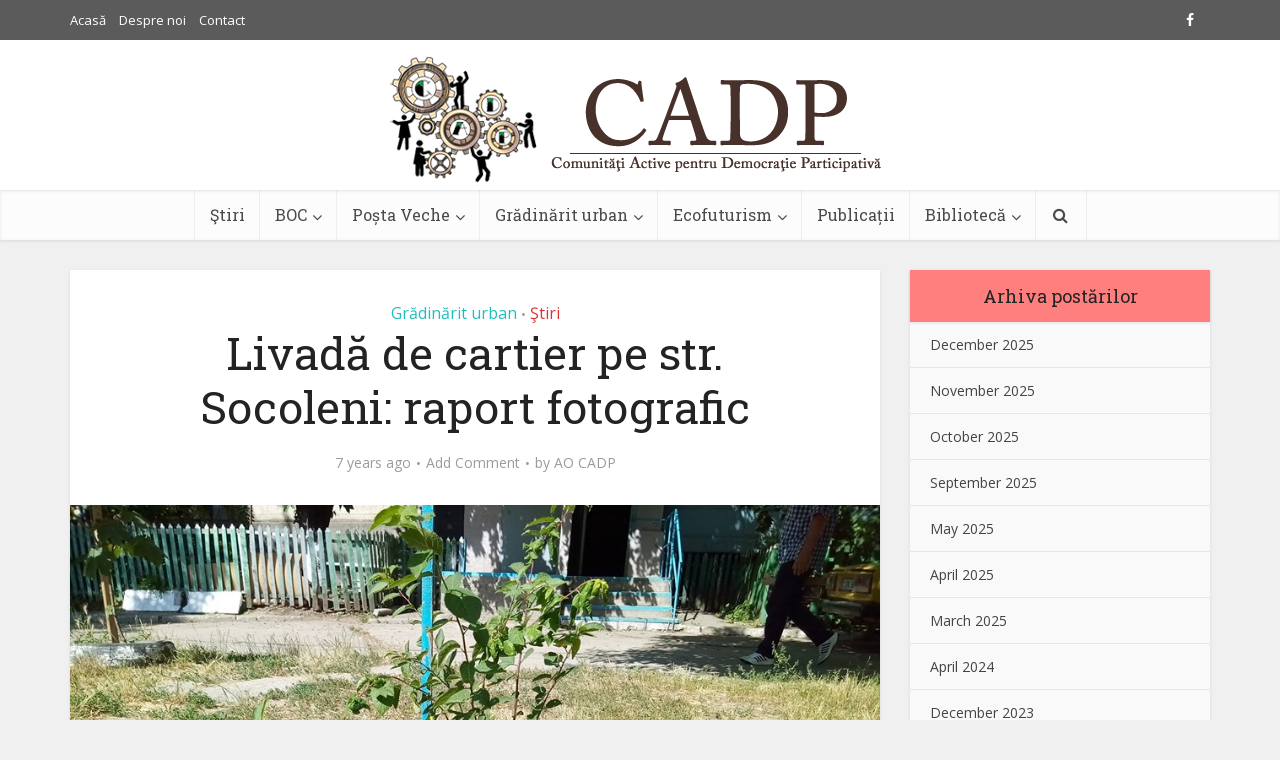

--- FILE ---
content_type: text/html; charset=UTF-8
request_url: https://cadp.md/2019/07/07/livada-de-cartier-pe-str-socoleni-raport-fotografic/
body_size: 19713
content:
<!DOCTYPE html>
<html lang="en-US" class="no-js no-svg">

<head>

<meta http-equiv="Content-Type" content="text/html; charset=UTF-8" />
<meta name="viewport" content="user-scalable=yes, width=device-width, initial-scale=1.0, maximum-scale=1, minimum-scale=1">
<link rel="profile" href="https://gmpg.org/xfn/11" />

<meta name='robots' content='index, follow, max-image-preview:large, max-snippet:-1, max-video-preview:-1' />

	<!-- This site is optimized with the Yoast SEO plugin v26.7 - https://yoast.com/wordpress/plugins/seo/ -->
	<title>Livadă de cartier pe str. Socoleni: raport fotografic - Comunități Active pentru Democrație Participativă</title>
	<link rel="canonical" href="https://cadp.md/2019/07/07/livada-de-cartier-pe-str-socoleni-raport-fotografic/" />
	<meta property="og:locale" content="en_US" />
	<meta property="og:type" content="article" />
	<meta property="og:title" content="Livadă de cartier pe str. Socoleni: raport fotografic - Comunități Active pentru Democrație Participativă" />
	<meta property="og:description" content="La începutul lunii mai împreună cu prietenii de la Seed it Forward (Asociația EcoVisio) și un grup de locuitori de pe str. Socoleni 11/1 am plantat în jur de 30 de puieți de cireș, corcoduș și cais în curtea blocului și alți vreo 20 de puieți în scuarul verde din fața Bibliotecii Liviu Rebreanu.  Locuitorii [&hellip;]" />
	<meta property="og:url" content="https://cadp.md/2019/07/07/livada-de-cartier-pe-str-socoleni-raport-fotografic/" />
	<meta property="og:site_name" content="Comunități Active pentru Democrație Participativă" />
	<meta property="article:publisher" content="https://www.facebook.com/ComunitatiActive/" />
	<meta property="article:published_time" content="2019-07-07T06:03:11+00:00" />
	<meta property="article:modified_time" content="2021-03-27T19:37:45+00:00" />
	<meta property="og:image" content="https://cadp.md/wp-content/uploads/2019/10/69992799_2568834849846220_7128013297370005504_n.jpg" />
	<meta property="og:image:width" content="960" />
	<meta property="og:image:height" content="720" />
	<meta property="og:image:type" content="image/jpeg" />
	<meta name="author" content="AO CADP" />
	<meta name="twitter:card" content="summary_large_image" />
	<meta name="twitter:label1" content="Written by" />
	<meta name="twitter:data1" content="AO CADP" />
	<meta name="twitter:label2" content="Est. reading time" />
	<meta name="twitter:data2" content="1 minute" />
	<script type="application/ld+json" class="yoast-schema-graph">{"@context":"https://schema.org","@graph":[{"@type":"Article","@id":"https://cadp.md/2019/07/07/livada-de-cartier-pe-str-socoleni-raport-fotografic/#article","isPartOf":{"@id":"https://cadp.md/2019/07/07/livada-de-cartier-pe-str-socoleni-raport-fotografic/"},"author":{"name":"AO CADP","@id":"https://cadp.md/#/schema/person/0bc650f141161788b0b59bb6f7e2ca8f"},"headline":"Livadă de cartier pe str. Socoleni: raport fotografic","datePublished":"2019-07-07T06:03:11+00:00","dateModified":"2021-03-27T19:37:45+00:00","mainEntityOfPage":{"@id":"https://cadp.md/2019/07/07/livada-de-cartier-pe-str-socoleni-raport-fotografic/"},"wordCount":177,"commentCount":0,"publisher":{"@id":"https://cadp.md/#organization"},"image":{"@id":"https://cadp.md/2019/07/07/livada-de-cartier-pe-str-socoleni-raport-fotografic/#primaryimage"},"thumbnailUrl":"https://cadp.md/wp-content/uploads/2019/10/69992799_2568834849846220_7128013297370005504_n.jpg","articleSection":["Grădinărit urban","Ştiri"],"inLanguage":"en-US","potentialAction":[{"@type":"CommentAction","name":"Comment","target":["https://cadp.md/2019/07/07/livada-de-cartier-pe-str-socoleni-raport-fotografic/#respond"]}]},{"@type":"WebPage","@id":"https://cadp.md/2019/07/07/livada-de-cartier-pe-str-socoleni-raport-fotografic/","url":"https://cadp.md/2019/07/07/livada-de-cartier-pe-str-socoleni-raport-fotografic/","name":"Livadă de cartier pe str. Socoleni: raport fotografic - Comunități Active pentru Democrație Participativă","isPartOf":{"@id":"https://cadp.md/#website"},"primaryImageOfPage":{"@id":"https://cadp.md/2019/07/07/livada-de-cartier-pe-str-socoleni-raport-fotografic/#primaryimage"},"image":{"@id":"https://cadp.md/2019/07/07/livada-de-cartier-pe-str-socoleni-raport-fotografic/#primaryimage"},"thumbnailUrl":"https://cadp.md/wp-content/uploads/2019/10/69992799_2568834849846220_7128013297370005504_n.jpg","datePublished":"2019-07-07T06:03:11+00:00","dateModified":"2021-03-27T19:37:45+00:00","breadcrumb":{"@id":"https://cadp.md/2019/07/07/livada-de-cartier-pe-str-socoleni-raport-fotografic/#breadcrumb"},"inLanguage":"en-US","potentialAction":[{"@type":"ReadAction","target":["https://cadp.md/2019/07/07/livada-de-cartier-pe-str-socoleni-raport-fotografic/"]}]},{"@type":"ImageObject","inLanguage":"en-US","@id":"https://cadp.md/2019/07/07/livada-de-cartier-pe-str-socoleni-raport-fotografic/#primaryimage","url":"https://cadp.md/wp-content/uploads/2019/10/69992799_2568834849846220_7128013297370005504_n.jpg","contentUrl":"https://cadp.md/wp-content/uploads/2019/10/69992799_2568834849846220_7128013297370005504_n.jpg","width":960,"height":720},{"@type":"BreadcrumbList","@id":"https://cadp.md/2019/07/07/livada-de-cartier-pe-str-socoleni-raport-fotografic/#breadcrumb","itemListElement":[{"@type":"ListItem","position":1,"name":"Home","item":"https://cadp.md/"},{"@type":"ListItem","position":2,"name":"Classic Blog","item":"https://cadp.md/classic-blog/"},{"@type":"ListItem","position":3,"name":"Livadă de cartier pe str. Socoleni: raport fotografic"}]},{"@type":"WebSite","@id":"https://cadp.md/#website","url":"https://cadp.md/","name":"Comunități Active pentru Democrație Participativă","description":"CADP","publisher":{"@id":"https://cadp.md/#organization"},"potentialAction":[{"@type":"SearchAction","target":{"@type":"EntryPoint","urlTemplate":"https://cadp.md/?s={search_term_string}"},"query-input":{"@type":"PropertyValueSpecification","valueRequired":true,"valueName":"search_term_string"}}],"inLanguage":"en-US"},{"@type":"Organization","@id":"https://cadp.md/#organization","name":"Comunități Active pentru Democrație Participativă","url":"https://cadp.md/","logo":{"@type":"ImageObject","inLanguage":"en-US","@id":"https://cadp.md/#/schema/logo/image/","url":"https://cadp.md/wp-content/uploads/2019/07/cropped-cropped-logo-CADP.png","contentUrl":"https://cadp.md/wp-content/uploads/2019/07/cropped-cropped-logo-CADP.png","width":1000,"height":992,"caption":"Comunități Active pentru Democrație Participativă"},"image":{"@id":"https://cadp.md/#/schema/logo/image/"},"sameAs":["https://www.facebook.com/ComunitatiActive/"]},{"@type":"Person","@id":"https://cadp.md/#/schema/person/0bc650f141161788b0b59bb6f7e2ca8f","name":"AO CADP","image":{"@type":"ImageObject","inLanguage":"en-US","@id":"https://cadp.md/#/schema/person/image/","url":"https://secure.gravatar.com/avatar/6d3df64c5030952ade64dc04a66edf8f0f27257a1802cce1fa32e368e703f95b?s=96&d=mm&r=g","contentUrl":"https://secure.gravatar.com/avatar/6d3df64c5030952ade64dc04a66edf8f0f27257a1802cce1fa32e368e703f95b?s=96&d=mm&r=g","caption":"AO CADP"},"url":"https://cadp.md/author/cadp/"}]}</script>
	<!-- / Yoast SEO plugin. -->


<link rel='dns-prefetch' href='//www.googletagmanager.com' />
<link rel='dns-prefetch' href='//fonts.googleapis.com' />
<link rel="alternate" type="application/rss+xml" title="Comunități Active pentru Democrație Participativă &raquo; Feed" href="https://cadp.md/feed/" />
<link rel="alternate" type="application/rss+xml" title="Comunități Active pentru Democrație Participativă &raquo; Comments Feed" href="https://cadp.md/comments/feed/" />
<link rel="alternate" type="application/rss+xml" title="Comunități Active pentru Democrație Participativă &raquo; Livadă de cartier pe str. Socoleni: raport fotografic Comments Feed" href="https://cadp.md/2019/07/07/livada-de-cartier-pe-str-socoleni-raport-fotografic/feed/" />
<link rel="alternate" title="oEmbed (JSON)" type="application/json+oembed" href="https://cadp.md/wp-json/oembed/1.0/embed?url=https%3A%2F%2Fcadp.md%2F2019%2F07%2F07%2Flivada-de-cartier-pe-str-socoleni-raport-fotografic%2F" />
<link rel="alternate" title="oEmbed (XML)" type="text/xml+oembed" href="https://cadp.md/wp-json/oembed/1.0/embed?url=https%3A%2F%2Fcadp.md%2F2019%2F07%2F07%2Flivada-de-cartier-pe-str-socoleni-raport-fotografic%2F&#038;format=xml" />
<style id='wp-img-auto-sizes-contain-inline-css' type='text/css'>
img:is([sizes=auto i],[sizes^="auto," i]){contain-intrinsic-size:3000px 1500px}
/*# sourceURL=wp-img-auto-sizes-contain-inline-css */
</style>
<style id='wp-emoji-styles-inline-css' type='text/css'>

	img.wp-smiley, img.emoji {
		display: inline !important;
		border: none !important;
		box-shadow: none !important;
		height: 1em !important;
		width: 1em !important;
		margin: 0 0.07em !important;
		vertical-align: -0.1em !important;
		background: none !important;
		padding: 0 !important;
	}
/*# sourceURL=wp-emoji-styles-inline-css */
</style>
<link rel='stylesheet' id='wp-block-library-css' href='https://cadp.md/wp-includes/css/dist/block-library/style.min.css?ver=6.9' type='text/css' media='all' />
<style id='classic-theme-styles-inline-css' type='text/css'>
/*! This file is auto-generated */
.wp-block-button__link{color:#fff;background-color:#32373c;border-radius:9999px;box-shadow:none;text-decoration:none;padding:calc(.667em + 2px) calc(1.333em + 2px);font-size:1.125em}.wp-block-file__button{background:#32373c;color:#fff;text-decoration:none}
/*# sourceURL=/wp-includes/css/classic-themes.min.css */
</style>
<style id='bpldl-document-library-style-inline-css' type='text/css'>
*{box-sizing:border-box}.bplDl-container{overflow:auto}.bplDl-container .bplDl-header{background:linear-gradient(90deg,#1e3a8a,#2563eb);box-shadow:0 2px 4px rgba(0,0,0,.1);padding:20px;transition:all .5s ease-in-out}.bplDl-container .bplDl-header .bplDl-title{color:#9acd32;margin:0}.bplDl-container .bplDl-header .bplDl-title:hover{color:#1e40af}.bplDl-container .bplDl-header .bplDl-subtitle{color:#dde7c8;margin:0}.bplDl-container .bplDl-header .bplDl-subtitle:hover{color:#26282e}.bplDl-container .bplDl-content{padding-top:20px}.bplDl-container .bplDl-content .bplDl-toolbar{background:#fff;border-radius:.5rem;display:flex;flex-wrap:wrap;gap:1rem;margin-bottom:2rem;padding:1.5rem}.bplDl-container .bplDl-content .bplDl-toolbar .bplDl-search{flex:1;position:relative}.bplDl-container .bplDl-content .bplDl-toolbar .bplDl-search .bplDl-search-icon{color:#9ca3af;height:1.25rem;left:.75rem;position:absolute;top:13px;width:1.25rem}.bplDl-container .bplDl-content .bplDl-toolbar .bplDl-search .bplDl-search-input{border:1px solid #d1d5db;border-radius:.5rem;height:46px;outline:none;padding:12px 40px;transition:border .2s ease;width:100%}.bplDl-container .bplDl-content .bplDl-toolbar .bplDl-search .bplDl-search-input:focus{border-color:#2563eb}.bplDl-container .bplDl-content .bplDl-toolbar .bplDl-select,.bplDl-container .bplDl-content .bplDl-toolbar .bplDl-select-sort{border:1px solid #d1d5db;border-radius:.5rem;outline:none;padding:.5rem 1rem;width:120px}.bplDl-container .bplDl-content .bplDl-toolbar .bplDl-upload-btn{align-items:center;background-color:#2563eb;border:none;border-radius:.5rem;color:#fff;cursor:pointer;display:flex;gap:.5rem;padding:.5rem 1.25rem;transition:background .2s ease}.bplDl-container .bplDl-content .bplDl-toolbar .bplDl-upload-btn:hover{background-color:#1e40af}.bplDl-container .bplDl-content .bplDl-empty{padding:20px 0;text-align:center}.bplDl-container .bplDl-content .bplDl-empty .bplDl-empty-icon{color:#d1d5db;height:4rem;margin:0 auto 1rem;width:4rem}.bplDl-container .bplDl-content .bplDl-empty .bplDl-empty-text{color:#6b7280;font-size:1.125rem}.bplDl-container .bplDl-content .bplDl-grid{box-sizing:border-box;display:grid;gap:1.5rem;grid-template-columns:repeat(3,minmax(0,1fr));overflow:hidden;width:inherit}.bplDl-container .bplDl-content .bplDl-grid .bplDl-card{background:#fff;border-radius:.5rem;box-shadow:0 2px 6px rgba(0,0,0,.05);box-sizing:border-box;display:flex;flex-direction:column;overflow:hidden;padding:20px;transition:all .5s ease-in-out}.bplDl-container .bplDl-content .bplDl-grid .bplDl-card .bplDl-card-top{align-items:flex-start;display:flex;justify-content:space-between}.bplDl-container .bplDl-content .bplDl-grid .bplDl-card .bplDl-card-top .bplDl-icon{height:2rem;width:2rem}.bplDl-container .bplDl-content .bplDl-grid .bplDl-card .bplDl-name{color:#1f2937;font-size:20px;font-weight:600;margin-bottom:.5rem;margin-top:15px;overflow:hidden;text-overflow:ellipsis;white-space:nowrap}.bplDl-container .bplDl-content .bplDl-grid .bplDl-card .bplDl-size{color:#6b7280;font-size:15px;margin:10px 0}.bplDl-container .bplDl-content .bplDl-grid .bplDl-card .bplDl-meta{align-items:center;color:#6b7280;display:flex;font-size:15px;margin-bottom:20px}.bplDl-container .bplDl-content .bplDl-grid .bplDl-card .bplDl-meta .bplDl-meta-icon{height:1rem;margin-right:.25rem;width:1rem}.bplDl-container .bplDl-content .bplDl-grid .bplDl-card .bplDl-actions{display:flex;flex-wrap:wrap;gap:15px;margin-top:auto}.bplDl-container .bplDl-content .bplDl-grid .bplDl-card .bplDl-actions .bplDl-btn{align-items:center;border:none;border-radius:.375rem;cursor:pointer;display:flex;flex:1;font-size:15px;gap:.25rem;justify-content:center;padding:5px;transition:background .2s ease}.bplDl-container .bplDl-content .bplDl-grid .bplDl-card .bplDl-actions .bplDl-btn.bplDl-view-btn{background:#f3f4f6;color:#374151}.bplDl-container .bplDl-content .bplDl-grid .bplDl-card .bplDl-actions .bplDl-btn.bplDl-download-btn{background:#dbeafe;color:#1e3a8a}.bplDl-container .bplDl-content .bplDl-grid .bplDl-card .bplDl-actions .bplDl-btn.bplDl-delete-btn{background:#fee2e2;color:#b91c1c}.bplDl-container .bplDl-content .bplDl-grid .bplDl-card .bplDl-actions .bplDl-btn:hover{filter:brightness(.95)}.bplDl-container .bplDl-content .bplDl-grid .bplDl-card:hover{box-shadow:0 4px 12px rgba(0,0,0,.1)}.bplDl-modal-overlay{align-items:center;background:rgba(0,0,0,.6);display:flex;height:100vh;justify-content:center;left:0;position:fixed;top:0;width:100vw;z-index:9999}.bplDl-modal-overlay .bplDl-modal{background:#fff;border-radius:12px;box-shadow:0 20px 60px rgba(0,0,0,.3);max-height:90vh;max-width:90vw;overflow:auto;padding:20px;position:relative;width:800px}.bplDl-modal-overlay .bplDl-modal .bplDl-modal-close{background:transparent;border:none;color:#333;cursor:pointer;font-size:20px;position:absolute;right:10px;top:10px}.bplDl-modal-overlay .bplDl-modal .bplDl-modal-body{align-items:center;display:flex;flex-direction:column;gap:1rem;justify-content:center;margin-top:20px}.bplDl-modal-overlay .bplDl-modal .bplDl-modal-body .bplDl-preview-iframe{border-radius:8px;box-shadow:0 5px 20px rgba(0,0,0,.15);height:600px;max-height:80vh;max-width:100%;width:100%}.bplDl-modal-overlay .bplDl-modal .bplDl-modal-body .bplDl-preview-video{border-radius:8px;box-shadow:0 5px 20px rgba(0,0,0,.15);height:auto;max-height:80vh;max-width:100%;width:100%}.bplDl-modal-overlay .bplDl-modal .bplDl-modal-body .bplDl-preview-image{max-height:-moz-fit-content;max-height:fit-content;max-width:100%}.bplDl-modal-overlay .bplDl-modal .bplDl-modal-body .bplDl-audio-wrapper{align-items:center;background:#f9fafb;border-radius:1rem;box-shadow:0 4px 12px rgba(0,0,0,.08);display:flex;flex-direction:column;gap:.75rem;padding:1rem;transition:all .3s ease}.bplDl-modal-overlay .bplDl-modal .bplDl-modal-body .bplDl-audio-wrapper .bplDl-audio-player{border-radius:.5rem;max-width:480px;outline:none;width:100%}.bplDl-modal-overlay .bplDl-modal .bplDl-modal-body .bplDl-audio-wrapper .bplDl-audio-title{color:#374151;font-size:1rem;font-weight:600;margin-top:.25rem;text-align:center}.bplDl-modal-overlay .bplDl-modal .bplDl-modal-body .bplDl-audio-wrapper:hover{background:#f3f4f6;box-shadow:0 6px 16px rgba(0,0,0,.12)}.bplDl-modal-overlay .bplDl-modal .bplDl-modal-body .bplDl-preview-unknown{text-align:center}.bplDl-modal-overlay .bplDl-modal .bplDl-modal-body .bplDl-preview-unknown .bplDl-download-link{background:#007bff;border-radius:6px;color:#fff;display:inline-block;font-weight:500;margin-top:10px;padding:8px 14px;text-decoration:none;transition:background .2s}.bplDl-modal-overlay .bplDl-modal .bplDl-modal-body .bplDl-preview-unknown .bplDl-download-link:hover{background:#0056b3}
@keyframes skeleton-loading{0%{background-color:#e0e0e0}50%{background-color:#f0f0f0}to{background-color:#e0e0e0}}.skeleton{animation:skeleton-loading 1.5s ease-in-out infinite}

/*# sourceURL=https://cadp.md/wp-content/plugins/document-emberdder/build/blocks/document-library/view.css */
</style>
<style id='global-styles-inline-css' type='text/css'>
:root{--wp--preset--aspect-ratio--square: 1;--wp--preset--aspect-ratio--4-3: 4/3;--wp--preset--aspect-ratio--3-4: 3/4;--wp--preset--aspect-ratio--3-2: 3/2;--wp--preset--aspect-ratio--2-3: 2/3;--wp--preset--aspect-ratio--16-9: 16/9;--wp--preset--aspect-ratio--9-16: 9/16;--wp--preset--color--black: #000000;--wp--preset--color--cyan-bluish-gray: #abb8c3;--wp--preset--color--white: #ffffff;--wp--preset--color--pale-pink: #f78da7;--wp--preset--color--vivid-red: #cf2e2e;--wp--preset--color--luminous-vivid-orange: #ff6900;--wp--preset--color--luminous-vivid-amber: #fcb900;--wp--preset--color--light-green-cyan: #7bdcb5;--wp--preset--color--vivid-green-cyan: #00d084;--wp--preset--color--pale-cyan-blue: #8ed1fc;--wp--preset--color--vivid-cyan-blue: #0693e3;--wp--preset--color--vivid-purple: #9b51e0;--wp--preset--color--vce-acc: #48312b;--wp--preset--color--vce-meta: #9b9b9b;--wp--preset--color--vce-txt: #444444;--wp--preset--color--vce-bg: #ffffff;--wp--preset--color--vce-cat-0: ;--wp--preset--color--vce-cat-45: #8224e3;--wp--preset--color--vce-cat-47: #1e73be;--wp--preset--color--vce-cat-48: #81d742;--wp--preset--color--vce-cat-49: #f2a900;--wp--preset--color--vce-cat-104: #dd9933;--wp--preset--color--vce-cat-50: #1d3182;--wp--preset--color--vce-cat-103: #1ebfbc;--wp--preset--color--vce-cat-51: #dd3333;--wp--preset--color--vce-cat-52: #21a870;--wp--preset--gradient--vivid-cyan-blue-to-vivid-purple: linear-gradient(135deg,rgb(6,147,227) 0%,rgb(155,81,224) 100%);--wp--preset--gradient--light-green-cyan-to-vivid-green-cyan: linear-gradient(135deg,rgb(122,220,180) 0%,rgb(0,208,130) 100%);--wp--preset--gradient--luminous-vivid-amber-to-luminous-vivid-orange: linear-gradient(135deg,rgb(252,185,0) 0%,rgb(255,105,0) 100%);--wp--preset--gradient--luminous-vivid-orange-to-vivid-red: linear-gradient(135deg,rgb(255,105,0) 0%,rgb(207,46,46) 100%);--wp--preset--gradient--very-light-gray-to-cyan-bluish-gray: linear-gradient(135deg,rgb(238,238,238) 0%,rgb(169,184,195) 100%);--wp--preset--gradient--cool-to-warm-spectrum: linear-gradient(135deg,rgb(74,234,220) 0%,rgb(151,120,209) 20%,rgb(207,42,186) 40%,rgb(238,44,130) 60%,rgb(251,105,98) 80%,rgb(254,248,76) 100%);--wp--preset--gradient--blush-light-purple: linear-gradient(135deg,rgb(255,206,236) 0%,rgb(152,150,240) 100%);--wp--preset--gradient--blush-bordeaux: linear-gradient(135deg,rgb(254,205,165) 0%,rgb(254,45,45) 50%,rgb(107,0,62) 100%);--wp--preset--gradient--luminous-dusk: linear-gradient(135deg,rgb(255,203,112) 0%,rgb(199,81,192) 50%,rgb(65,88,208) 100%);--wp--preset--gradient--pale-ocean: linear-gradient(135deg,rgb(255,245,203) 0%,rgb(182,227,212) 50%,rgb(51,167,181) 100%);--wp--preset--gradient--electric-grass: linear-gradient(135deg,rgb(202,248,128) 0%,rgb(113,206,126) 100%);--wp--preset--gradient--midnight: linear-gradient(135deg,rgb(2,3,129) 0%,rgb(40,116,252) 100%);--wp--preset--font-size--small: 13px;--wp--preset--font-size--medium: 20px;--wp--preset--font-size--large: 21px;--wp--preset--font-size--x-large: 42px;--wp--preset--font-size--normal: 16px;--wp--preset--font-size--huge: 28px;--wp--preset--spacing--20: 0.44rem;--wp--preset--spacing--30: 0.67rem;--wp--preset--spacing--40: 1rem;--wp--preset--spacing--50: 1.5rem;--wp--preset--spacing--60: 2.25rem;--wp--preset--spacing--70: 3.38rem;--wp--preset--spacing--80: 5.06rem;--wp--preset--shadow--natural: 6px 6px 9px rgba(0, 0, 0, 0.2);--wp--preset--shadow--deep: 12px 12px 50px rgba(0, 0, 0, 0.4);--wp--preset--shadow--sharp: 6px 6px 0px rgba(0, 0, 0, 0.2);--wp--preset--shadow--outlined: 6px 6px 0px -3px rgb(255, 255, 255), 6px 6px rgb(0, 0, 0);--wp--preset--shadow--crisp: 6px 6px 0px rgb(0, 0, 0);}:where(.is-layout-flex){gap: 0.5em;}:where(.is-layout-grid){gap: 0.5em;}body .is-layout-flex{display: flex;}.is-layout-flex{flex-wrap: wrap;align-items: center;}.is-layout-flex > :is(*, div){margin: 0;}body .is-layout-grid{display: grid;}.is-layout-grid > :is(*, div){margin: 0;}:where(.wp-block-columns.is-layout-flex){gap: 2em;}:where(.wp-block-columns.is-layout-grid){gap: 2em;}:where(.wp-block-post-template.is-layout-flex){gap: 1.25em;}:where(.wp-block-post-template.is-layout-grid){gap: 1.25em;}.has-black-color{color: var(--wp--preset--color--black) !important;}.has-cyan-bluish-gray-color{color: var(--wp--preset--color--cyan-bluish-gray) !important;}.has-white-color{color: var(--wp--preset--color--white) !important;}.has-pale-pink-color{color: var(--wp--preset--color--pale-pink) !important;}.has-vivid-red-color{color: var(--wp--preset--color--vivid-red) !important;}.has-luminous-vivid-orange-color{color: var(--wp--preset--color--luminous-vivid-orange) !important;}.has-luminous-vivid-amber-color{color: var(--wp--preset--color--luminous-vivid-amber) !important;}.has-light-green-cyan-color{color: var(--wp--preset--color--light-green-cyan) !important;}.has-vivid-green-cyan-color{color: var(--wp--preset--color--vivid-green-cyan) !important;}.has-pale-cyan-blue-color{color: var(--wp--preset--color--pale-cyan-blue) !important;}.has-vivid-cyan-blue-color{color: var(--wp--preset--color--vivid-cyan-blue) !important;}.has-vivid-purple-color{color: var(--wp--preset--color--vivid-purple) !important;}.has-black-background-color{background-color: var(--wp--preset--color--black) !important;}.has-cyan-bluish-gray-background-color{background-color: var(--wp--preset--color--cyan-bluish-gray) !important;}.has-white-background-color{background-color: var(--wp--preset--color--white) !important;}.has-pale-pink-background-color{background-color: var(--wp--preset--color--pale-pink) !important;}.has-vivid-red-background-color{background-color: var(--wp--preset--color--vivid-red) !important;}.has-luminous-vivid-orange-background-color{background-color: var(--wp--preset--color--luminous-vivid-orange) !important;}.has-luminous-vivid-amber-background-color{background-color: var(--wp--preset--color--luminous-vivid-amber) !important;}.has-light-green-cyan-background-color{background-color: var(--wp--preset--color--light-green-cyan) !important;}.has-vivid-green-cyan-background-color{background-color: var(--wp--preset--color--vivid-green-cyan) !important;}.has-pale-cyan-blue-background-color{background-color: var(--wp--preset--color--pale-cyan-blue) !important;}.has-vivid-cyan-blue-background-color{background-color: var(--wp--preset--color--vivid-cyan-blue) !important;}.has-vivid-purple-background-color{background-color: var(--wp--preset--color--vivid-purple) !important;}.has-black-border-color{border-color: var(--wp--preset--color--black) !important;}.has-cyan-bluish-gray-border-color{border-color: var(--wp--preset--color--cyan-bluish-gray) !important;}.has-white-border-color{border-color: var(--wp--preset--color--white) !important;}.has-pale-pink-border-color{border-color: var(--wp--preset--color--pale-pink) !important;}.has-vivid-red-border-color{border-color: var(--wp--preset--color--vivid-red) !important;}.has-luminous-vivid-orange-border-color{border-color: var(--wp--preset--color--luminous-vivid-orange) !important;}.has-luminous-vivid-amber-border-color{border-color: var(--wp--preset--color--luminous-vivid-amber) !important;}.has-light-green-cyan-border-color{border-color: var(--wp--preset--color--light-green-cyan) !important;}.has-vivid-green-cyan-border-color{border-color: var(--wp--preset--color--vivid-green-cyan) !important;}.has-pale-cyan-blue-border-color{border-color: var(--wp--preset--color--pale-cyan-blue) !important;}.has-vivid-cyan-blue-border-color{border-color: var(--wp--preset--color--vivid-cyan-blue) !important;}.has-vivid-purple-border-color{border-color: var(--wp--preset--color--vivid-purple) !important;}.has-vivid-cyan-blue-to-vivid-purple-gradient-background{background: var(--wp--preset--gradient--vivid-cyan-blue-to-vivid-purple) !important;}.has-light-green-cyan-to-vivid-green-cyan-gradient-background{background: var(--wp--preset--gradient--light-green-cyan-to-vivid-green-cyan) !important;}.has-luminous-vivid-amber-to-luminous-vivid-orange-gradient-background{background: var(--wp--preset--gradient--luminous-vivid-amber-to-luminous-vivid-orange) !important;}.has-luminous-vivid-orange-to-vivid-red-gradient-background{background: var(--wp--preset--gradient--luminous-vivid-orange-to-vivid-red) !important;}.has-very-light-gray-to-cyan-bluish-gray-gradient-background{background: var(--wp--preset--gradient--very-light-gray-to-cyan-bluish-gray) !important;}.has-cool-to-warm-spectrum-gradient-background{background: var(--wp--preset--gradient--cool-to-warm-spectrum) !important;}.has-blush-light-purple-gradient-background{background: var(--wp--preset--gradient--blush-light-purple) !important;}.has-blush-bordeaux-gradient-background{background: var(--wp--preset--gradient--blush-bordeaux) !important;}.has-luminous-dusk-gradient-background{background: var(--wp--preset--gradient--luminous-dusk) !important;}.has-pale-ocean-gradient-background{background: var(--wp--preset--gradient--pale-ocean) !important;}.has-electric-grass-gradient-background{background: var(--wp--preset--gradient--electric-grass) !important;}.has-midnight-gradient-background{background: var(--wp--preset--gradient--midnight) !important;}.has-small-font-size{font-size: var(--wp--preset--font-size--small) !important;}.has-medium-font-size{font-size: var(--wp--preset--font-size--medium) !important;}.has-large-font-size{font-size: var(--wp--preset--font-size--large) !important;}.has-x-large-font-size{font-size: var(--wp--preset--font-size--x-large) !important;}
:where(.wp-block-post-template.is-layout-flex){gap: 1.25em;}:where(.wp-block-post-template.is-layout-grid){gap: 1.25em;}
:where(.wp-block-term-template.is-layout-flex){gap: 1.25em;}:where(.wp-block-term-template.is-layout-grid){gap: 1.25em;}
:where(.wp-block-columns.is-layout-flex){gap: 2em;}:where(.wp-block-columns.is-layout-grid){gap: 2em;}
:root :where(.wp-block-pullquote){font-size: 1.5em;line-height: 1.6;}
/*# sourceURL=global-styles-inline-css */
</style>
<link rel='stylesheet' id='contact-form-7-css' href='https://cadp.md/wp-content/plugins/contact-form-7/includes/css/styles.css?ver=6.1.4' type='text/css' media='all' />
<link rel='stylesheet' id='mks_shortcodes_simple_line_icons-css' href='https://cadp.md/wp-content/plugins/meks-flexible-shortcodes/css/simple-line/simple-line-icons.css?ver=1.3.8' type='text/css' media='screen' />
<link rel='stylesheet' id='mks_shortcodes_css-css' href='https://cadp.md/wp-content/plugins/meks-flexible-shortcodes/css/style.css?ver=1.3.8' type='text/css' media='screen' />
<link rel='stylesheet' id='ppv-public-css' href='https://cadp.md/wp-content/plugins/document-emberdder/build/public.css?ver=2.0.3' type='text/css' media='all' />
<link rel='stylesheet' id='vce-fonts-css' href='https://fonts.googleapis.com/css2?family=Open%20Sans:wght@400&#038;family=Roboto%20Slab:wght@400' type='text/css' media='all' />
<link rel='stylesheet' id='vce-style-css' href='https://cadp.md/wp-content/themes/voice/assets/css/min.css?ver=3.0.2' type='text/css' media='all' />
<style id='vce-style-inline-css' type='text/css'>
body, button, input, select, textarea {font-size: 1.6rem;}.vce-single .entry-headline p{font-size: 2.2rem;}.main-navigation a{font-size: 1.6rem;}.sidebar .widget-title{font-size: 1.8rem;}.sidebar .widget, .vce-lay-c .entry-content, .vce-lay-h .entry-content {font-size: 1.4rem;}.vce-featured-link-article{font-size: 5.2rem;}.vce-featured-grid-big.vce-featured-grid .vce-featured-link-article{font-size: 3.4rem;}.vce-featured-grid .vce-featured-link-article{font-size: 2.2rem;}h1 { font-size: 4.5rem; }h2 { font-size: 4.0rem; }h3 { font-size: 3.5rem; }h4 { font-size: 2.5rem; }h5 { font-size: 2.0rem; }h6 { font-size: 1.8rem; }.comment-reply-title, .main-box-title{font-size: 2.2rem;}h1.entry-title{font-size: 4.5rem;}.vce-lay-a .entry-title a{font-size: 3.4rem;}.vce-lay-b .entry-title{font-size: 2.4rem;}.vce-lay-c .entry-title, .vce-sid-none .vce-lay-c .entry-title{font-size: 2.2rem;}.vce-lay-d .entry-title{font-size: 1.5rem;}.vce-lay-e .entry-title{font-size: 1.4rem;}.vce-lay-f .entry-title{font-size: 1.4rem;}.vce-lay-g .entry-title a, .vce-lay-g .entry-title a:hover{font-size: 3.0rem;}.vce-lay-h .entry-title{font-size: 2.4rem;}.entry-meta div,.entry-meta div a,.vce-lay-g .meta-item,.vce-lay-c .meta-item{font-size: 1.4rem;}.vce-lay-d .meta-category a,.vce-lay-d .entry-meta div,.vce-lay-d .entry-meta div a,.vce-lay-e .entry-meta div,.vce-lay-e .entry-meta div a,.vce-lay-e .fn,.vce-lay-e .meta-item{font-size: 1.3rem;}body {background-color:#f0f0f0;}body,.mks_author_widget h3,.site-description,.meta-category a,textarea {font-family: 'Open Sans';font-weight: 400;}h1,h2,h3,h4,h5,h6,blockquote,.vce-post-link,.site-title,.site-title a,.main-box-title,.comment-reply-title,.entry-title a,.vce-single .entry-headline p,.vce-prev-next-link,.author-title,.mks_pullquote,.widget_rss ul li .rsswidget,#bbpress-forums .bbp-forum-title,#bbpress-forums .bbp-topic-permalink {font-family: 'Roboto Slab';font-weight: 400;}.main-navigation a,.sidr a{font-family: 'Roboto Slab';font-weight: 400;}.vce-single .entry-content,.vce-single .entry-headline,.vce-single .entry-footer,.vce-share-bar {width: 600px;}.vce-lay-a .lay-a-content{width: 600px;max-width: 600px;}.vce-page .entry-content,.vce-page .entry-title-page {width: 760px;}.vce-sid-none .vce-single .entry-content,.vce-sid-none .vce-single .entry-headline,.vce-sid-none .vce-single .entry-footer {width: 600px;}.vce-sid-none .vce-page .entry-content,.vce-sid-none .vce-page .entry-title-page,.error404 .entry-content {width: 1090px;max-width: 1090px;}body, button, input, select, textarea{color: #444444;}h1,h2,h3,h4,h5,h6,.entry-title a,.prev-next-nav a,#bbpress-forums .bbp-forum-title, #bbpress-forums .bbp-topic-permalink,.woocommerce ul.products li.product .price .amount{color: #232323;}a,.entry-title a:hover,.vce-prev-next-link:hover,.vce-author-links a:hover,.required,.error404 h4,.prev-next-nav a:hover,#bbpress-forums .bbp-forum-title:hover, #bbpress-forums .bbp-topic-permalink:hover,.woocommerce ul.products li.product h3:hover,.woocommerce ul.products li.product h3:hover mark,.main-box-title a:hover{color: #48312b;}.vce-square,.vce-main-content .mejs-controls .mejs-time-rail .mejs-time-current,button,input[type="button"],input[type="reset"],input[type="submit"],.vce-button,.pagination-wapper a,#vce-pagination .next.page-numbers,#vce-pagination .prev.page-numbers,#vce-pagination .page-numbers,#vce-pagination .page-numbers.current,.vce-link-pages a,#vce-pagination a,.vce-load-more a,.vce-slider-pagination .owl-nav > div,.vce-mega-menu-posts-wrap .owl-nav > div,.comment-reply-link:hover,.vce-featured-section a,.vce-lay-g .vce-featured-info .meta-category a,.vce-404-menu a,.vce-post.sticky .meta-image:before,#vce-pagination .page-numbers:hover,#bbpress-forums .bbp-pagination .current,#bbpress-forums .bbp-pagination a:hover,.woocommerce #respond input#submit,.woocommerce a.button,.woocommerce button.button,.woocommerce input.button,.woocommerce ul.products li.product .added_to_cart,.woocommerce #respond input#submit:hover,.woocommerce a.button:hover,.woocommerce button.button:hover,.woocommerce input.button:hover,.woocommerce ul.products li.product .added_to_cart:hover,.woocommerce #respond input#submit.alt,.woocommerce a.button.alt,.woocommerce button.button.alt,.woocommerce input.button.alt,.woocommerce #respond input#submit.alt:hover, .woocommerce a.button.alt:hover, .woocommerce button.button.alt:hover, .woocommerce input.button.alt:hover,.woocommerce span.onsale,.woocommerce .widget_price_filter .ui-slider .ui-slider-range,.woocommerce .widget_price_filter .ui-slider .ui-slider-handle,.comments-holder .navigation .page-numbers.current,.vce-lay-a .vce-read-more:hover,.vce-lay-c .vce-read-more:hover,body div.wpforms-container-full .wpforms-form input[type=submit], body div.wpforms-container-full .wpforms-form button[type=submit], body div.wpforms-container-full .wpforms-form .wpforms-page-button,body div.wpforms-container-full .wpforms-form input[type=submit]:hover, body div.wpforms-container-full .wpforms-form button[type=submit]:hover, body div.wpforms-container-full .wpforms-form .wpforms-page-button:hover,.wp-block-search__button {background-color: #48312b;}#vce-pagination .page-numbers,.comments-holder .navigation .page-numbers{background: transparent;color: #48312b;border: 1px solid #48312b;}.comments-holder .navigation .page-numbers:hover{background: #48312b;border: 1px solid #48312b;}.bbp-pagination-links a{background: transparent;color: #48312b;border: 1px solid #48312b !important;}#vce-pagination .page-numbers.current,.bbp-pagination-links span.current,.comments-holder .navigation .page-numbers.current{border: 1px solid #48312b;}.widget_categories .cat-item:before,.widget_categories .cat-item .count{background: #48312b;}.comment-reply-link,.vce-lay-a .vce-read-more,.vce-lay-c .vce-read-more{border: 1px solid #48312b;}.entry-meta div,.entry-meta-count,.entry-meta div a,.comment-metadata a,.meta-category span,.meta-author-wrapped,.wp-caption .wp-caption-text,.widget_rss .rss-date,.sidebar cite,.site-footer cite,.sidebar .vce-post-list .entry-meta div,.sidebar .vce-post-list .entry-meta div a,.sidebar .vce-post-list .fn,.sidebar .vce-post-list .fn a,.site-footer .vce-post-list .entry-meta div,.site-footer .vce-post-list .entry-meta div a,.site-footer .vce-post-list .fn,.site-footer .vce-post-list .fn a,#bbpress-forums .bbp-topic-started-by,#bbpress-forums .bbp-topic-started-in,#bbpress-forums .bbp-forum-info .bbp-forum-content,#bbpress-forums p.bbp-topic-meta,span.bbp-admin-links a,.bbp-reply-post-date,#bbpress-forums li.bbp-header,#bbpress-forums li.bbp-footer,.woocommerce .woocommerce-result-count,.woocommerce .product_meta{color: #9b9b9b;}.main-box-title, .comment-reply-title, .main-box-head{background: #ffffff;color: #232323;}.main-box-title a{color: #232323;}.sidebar .widget .widget-title a{color: #232323;}.main-box,.comment-respond,.prev-next-nav{background: #f9f9f9;}.vce-post,ul.comment-list > li.comment,.main-box-single,.ie8 .vce-single,#disqus_thread,.vce-author-card,.vce-author-card .vce-content-outside,.mks-bredcrumbs-container,ul.comment-list > li.pingback{background: #ffffff;}.mks_tabs.horizontal .mks_tab_nav_item.active{border-bottom: 1px solid #ffffff;}.mks_tabs.horizontal .mks_tab_item,.mks_tabs.vertical .mks_tab_nav_item.active,.mks_tabs.horizontal .mks_tab_nav_item.active{background: #ffffff;}.mks_tabs.vertical .mks_tab_nav_item.active{border-right: 1px solid #ffffff;}#vce-pagination,.vce-slider-pagination .owl-controls,.vce-content-outside,.comments-holder .navigation{background: #f3f3f3;}.sidebar .widget-title{background: #ff7f7f;color: #232323;}.sidebar .widget{background: #f9f9f9;}.sidebar .widget,.sidebar .widget li a,.sidebar .mks_author_widget h3 a,.sidebar .mks_author_widget h3,.sidebar .vce-search-form .vce-search-input,.sidebar .vce-search-form .vce-search-input:focus{color: #444444;}.sidebar .widget li a:hover,.sidebar .widget a,.widget_nav_menu li.menu-item-has-children:hover:after,.widget_pages li.page_item_has_children:hover:after{color: #48312b;}.sidebar .tagcloud a {border: 1px solid #48312b;}.sidebar .mks_author_link,.sidebar .tagcloud a:hover,.sidebar .mks_themeforest_widget .more,.sidebar button,.sidebar input[type="button"],.sidebar input[type="reset"],.sidebar input[type="submit"],.sidebar .vce-button,.sidebar .bbp_widget_login .button{background-color: #48312b;}.sidebar .mks_author_widget .mks_autor_link_wrap,.sidebar .mks_themeforest_widget .mks_read_more,.widget .meks-instagram-follow-link {background: #f3f3f3;}.sidebar #wp-calendar caption,.sidebar .recentcomments,.sidebar .post-date,.sidebar #wp-calendar tbody{color: rgba(68,68,68,0.7);}.site-footer{background: #373941;}.site-footer .widget-title{color: #ffffff;}.site-footer,.site-footer .widget,.site-footer .widget li a,.site-footer .mks_author_widget h3 a,.site-footer .mks_author_widget h3,.site-footer .vce-search-form .vce-search-input,.site-footer .vce-search-form .vce-search-input:focus{color: #f9f9f9;}.site-footer .widget li a:hover,.site-footer .widget a,.site-info a{color: #ffffff;}.site-footer .tagcloud a {border: 1px solid #ffffff;}.site-footer .mks_author_link,.site-footer .mks_themeforest_widget .more,.site-footer button,.site-footer input[type="button"],.site-footer input[type="reset"],.site-footer input[type="submit"],.site-footer .vce-button,.site-footer .tagcloud a:hover{background-color: #ffffff;}.site-footer #wp-calendar caption,.site-footer .recentcomments,.site-footer .post-date,.site-footer #wp-calendar tbody,.site-footer .site-info{color: rgba(249,249,249,0.7);}.top-header,.top-nav-menu li .sub-menu{background: #5b5b5b;}.top-header,.top-header a{color: #ffffff;}.top-header .vce-search-form .vce-search-input,.top-header .vce-search-input:focus,.top-header .vce-search-submit{color: #ffffff;}.top-header .vce-search-form .vce-search-input::-webkit-input-placeholder { color: #ffffff;}.top-header .vce-search-form .vce-search-input:-moz-placeholder { color: #ffffff;}.top-header .vce-search-form .vce-search-input::-moz-placeholder { color: #ffffff;}.top-header .vce-search-form .vce-search-input:-ms-input-placeholder { color: #ffffff;}.header-1-wrapper{height: 150px;padding-top: 15px;}.header-2-wrapper,.header-3-wrapper{height: 150px;}.header-2-wrapper .site-branding,.header-3-wrapper .site-branding{top: 15px;left: 0px;}.site-title a, .site-title a:hover{color: #232323;}.site-description{color: #aaaaaa;}.main-header{background-color: #ffffff;}.header-bottom-wrapper{background: #fcfcfc;}.vce-header-ads{margin: 30px 0;}.header-3-wrapper .nav-menu > li > a{padding: 65px 15px;}.header-sticky,.sidr{background: rgba(252,252,252,0.95);}.ie8 .header-sticky{background: #ffffff;}.main-navigation a,.nav-menu .vce-mega-menu > .sub-menu > li > a,.sidr li a,.vce-menu-parent{color: #4a4a4a;}.nav-menu > li:hover > a,.nav-menu > .current_page_item > a,.nav-menu > .current-menu-item > a,.nav-menu > .current-menu-ancestor > a,.main-navigation a.vce-item-selected,.main-navigation ul ul li:hover > a,.nav-menu ul .current-menu-item a,.nav-menu ul .current_page_item a,.vce-menu-parent:hover,.sidr li a:hover,.sidr li.sidr-class-current_page_item > a,.main-navigation li.current-menu-item.fa:before,.vce-responsive-nav{color: #48312b;}#sidr-id-vce_main_navigation_menu .soc-nav-menu li a:hover {color: #ffffff;}.nav-menu > li:hover > a,.nav-menu > .current_page_item > a,.nav-menu > .current-menu-item > a,.nav-menu > .current-menu-ancestor > a,.main-navigation a.vce-item-selected,.main-navigation ul ul,.header-sticky .nav-menu > .current_page_item:hover > a,.header-sticky .nav-menu > .current-menu-item:hover > a,.header-sticky .nav-menu > .current-menu-ancestor:hover > a,.header-sticky .main-navigation a.vce-item-selected:hover{background-color: #ffffff;}.search-header-wrap ul {border-top: 2px solid #48312b;}.vce-cart-icon a.vce-custom-cart span,.sidr-class-vce-custom-cart .sidr-class-vce-cart-count {background: #48312b;font-family: 'Open Sans';}.vce-border-top .main-box-title{border-top: 2px solid #48312b;}.tagcloud a:hover,.sidebar .widget .mks_author_link,.sidebar .widget.mks_themeforest_widget .more,.site-footer .widget .mks_author_link,.site-footer .widget.mks_themeforest_widget .more,.vce-lay-g .entry-meta div,.vce-lay-g .fn,.vce-lay-g .fn a{color: #FFF;}.vce-featured-header .vce-featured-header-background{opacity: 0.5}.vce-featured-grid .vce-featured-header-background,.vce-post-big .vce-post-img:after,.vce-post-slider .vce-post-img:after{opacity: 0.5}.vce-featured-grid .owl-item:hover .vce-grid-text .vce-featured-header-background,.vce-post-big li:hover .vce-post-img:after,.vce-post-slider li:hover .vce-post-img:after {opacity: 0.8}.vce-featured-grid.vce-featured-grid-big .vce-featured-header-background,.vce-post-big .vce-post-img:after,.vce-post-slider .vce-post-img:after{opacity: 0.5}.vce-featured-grid.vce-featured-grid-big .owl-item:hover .vce-grid-text .vce-featured-header-background,.vce-post-big li:hover .vce-post-img:after,.vce-post-slider li:hover .vce-post-img:after {opacity: 0.8}#back-top {background: #48312b}.sidr input[type=text]{background: rgba(74,74,74,0.1);color: rgba(74,74,74,0.5);}.is-style-solid-color{background-color: #48312b;color: #ffffff;}.wp-block-image figcaption{color: #9b9b9b;}.wp-block-cover .wp-block-cover-image-text, .wp-block-cover .wp-block-cover-text, .wp-block-cover h2, .wp-block-cover-image .wp-block-cover-image-text, .wp-block-cover-image .wp-block-cover-text, .wp-block-cover-image h2,p.has-drop-cap:not(:focus)::first-letter,p.wp-block-subhead{font-family: 'Roboto Slab';font-weight: 400;}.wp-block-cover .wp-block-cover-image-text, .wp-block-cover .wp-block-cover-text, .wp-block-cover h2, .wp-block-cover-image .wp-block-cover-image-text, .wp-block-cover-image .wp-block-cover-text, .wp-block-cover-image h2{font-size: 2.5rem;}p.wp-block-subhead{font-size: 2.2rem;}.wp-block-button__link{background: #48312b}.wp-block-search .wp-block-search__button{color: #ffffff}.meta-image:hover a img,.vce-lay-h .img-wrap:hover .meta-image > img,.img-wrp:hover img,.vce-gallery-big:hover img,.vce-gallery .gallery-item:hover img,.wp-block-gallery .blocks-gallery-item:hover img,.vce_posts_widget .vce-post-big li:hover img,.vce-featured-grid .owl-item:hover img,.vce-post-img:hover img,.mega-menu-img:hover img{-webkit-transform: scale(1.1);-moz-transform: scale(1.1);-o-transform: scale(1.1);-ms-transform: scale(1.1);transform: scale(1.1);}.has-small-font-size{ font-size: 1.2rem;}.has-large-font-size{ font-size: 1.9rem;}.has-huge-font-size{ font-size: 2.3rem;}@media(min-width: 671px){.has-small-font-size{ font-size: 1.3rem;}.has-normal-font-size{ font-size: 1.6rem;}.has-large-font-size{ font-size: 2.1rem;}.has-huge-font-size{ font-size: 2.8rem;}}.has-vce-acc-background-color{ background-color: #48312b;}.has-vce-acc-color{ color: #48312b;}.has-vce-meta-background-color{ background-color: #9b9b9b;}.has-vce-meta-color{ color: #9b9b9b;}.has-vce-txt-background-color{ background-color: #444444;}.has-vce-txt-color{ color: #444444;}.has-vce-bg-background-color{ background-color: #ffffff;}.has-vce-bg-color{ color: #ffffff;}.has-vce-cat-0-background-color{ background-color: ;}.has-vce-cat-0-color{ color: ;}.has-vce-cat-45-background-color{ background-color: #8224e3;}.has-vce-cat-45-color{ color: #8224e3;}.has-vce-cat-47-background-color{ background-color: #1e73be;}.has-vce-cat-47-color{ color: #1e73be;}.has-vce-cat-48-background-color{ background-color: #81d742;}.has-vce-cat-48-color{ color: #81d742;}.has-vce-cat-49-background-color{ background-color: #f2a900;}.has-vce-cat-49-color{ color: #f2a900;}.has-vce-cat-104-background-color{ background-color: #dd9933;}.has-vce-cat-104-color{ color: #dd9933;}.has-vce-cat-50-background-color{ background-color: #1d3182;}.has-vce-cat-50-color{ color: #1d3182;}.has-vce-cat-103-background-color{ background-color: #1ebfbc;}.has-vce-cat-103-color{ color: #1ebfbc;}.has-vce-cat-51-background-color{ background-color: #dd3333;}.has-vce-cat-51-color{ color: #dd3333;}.has-vce-cat-52-background-color{ background-color: #21a870;}.has-vce-cat-52-color{ color: #21a870;}a.category-45, .sidebar .widget .vce-post-list a.category-45{ color: #8224e3;}body.category-45 .main-box-title, .main-box-title.cat-45 { border-top: 2px solid #8224e3;}.widget_categories li.cat-item-45 .count { background: #8224e3;}.widget_categories li.cat-item-45:before { background:#8224e3;}.vce-featured-section .category-45, .vce-post-big .meta-category a.category-45, .vce-post-slider .meta-category a.category-45{ background-color: #8224e3;}.vce-lay-g .vce-featured-info .meta-category a.category-45{ background-color: #8224e3;}.vce-lay-h header .meta-category a.category-45{ background-color: #8224e3;}a.category-47, .sidebar .widget .vce-post-list a.category-47{ color: #1e73be;}body.category-47 .main-box-title, .main-box-title.cat-47 { border-top: 2px solid #1e73be;}.widget_categories li.cat-item-47 .count { background: #1e73be;}.widget_categories li.cat-item-47:before { background:#1e73be;}.vce-featured-section .category-47, .vce-post-big .meta-category a.category-47, .vce-post-slider .meta-category a.category-47{ background-color: #1e73be;}.vce-lay-g .vce-featured-info .meta-category a.category-47{ background-color: #1e73be;}.vce-lay-h header .meta-category a.category-47{ background-color: #1e73be;}a.category-48, .sidebar .widget .vce-post-list a.category-48{ color: #81d742;}body.category-48 .main-box-title, .main-box-title.cat-48 { border-top: 2px solid #81d742;}.widget_categories li.cat-item-48 .count { background: #81d742;}.widget_categories li.cat-item-48:before { background:#81d742;}.vce-featured-section .category-48, .vce-post-big .meta-category a.category-48, .vce-post-slider .meta-category a.category-48{ background-color: #81d742;}.vce-lay-g .vce-featured-info .meta-category a.category-48{ background-color: #81d742;}.vce-lay-h header .meta-category a.category-48{ background-color: #81d742;}a.category-49, .sidebar .widget .vce-post-list a.category-49{ color: #f2a900;}body.category-49 .main-box-title, .main-box-title.cat-49 { border-top: 2px solid #f2a900;}.widget_categories li.cat-item-49 .count { background: #f2a900;}.widget_categories li.cat-item-49:before { background:#f2a900;}.vce-featured-section .category-49, .vce-post-big .meta-category a.category-49, .vce-post-slider .meta-category a.category-49{ background-color: #f2a900;}.vce-lay-g .vce-featured-info .meta-category a.category-49{ background-color: #f2a900;}.vce-lay-h header .meta-category a.category-49{ background-color: #f2a900;}a.category-104, .sidebar .widget .vce-post-list a.category-104{ color: #dd9933;}body.category-104 .main-box-title, .main-box-title.cat-104 { border-top: 2px solid #dd9933;}.widget_categories li.cat-item-104 .count { background: #dd9933;}.widget_categories li.cat-item-104:before { background:#dd9933;}.vce-featured-section .category-104, .vce-post-big .meta-category a.category-104, .vce-post-slider .meta-category a.category-104{ background-color: #dd9933;}.vce-lay-g .vce-featured-info .meta-category a.category-104{ background-color: #dd9933;}.vce-lay-h header .meta-category a.category-104{ background-color: #dd9933;}a.category-50, .sidebar .widget .vce-post-list a.category-50{ color: #1d3182;}body.category-50 .main-box-title, .main-box-title.cat-50 { border-top: 2px solid #1d3182;}.widget_categories li.cat-item-50 .count { background: #1d3182;}.widget_categories li.cat-item-50:before { background:#1d3182;}.vce-featured-section .category-50, .vce-post-big .meta-category a.category-50, .vce-post-slider .meta-category a.category-50{ background-color: #1d3182;}.vce-lay-g .vce-featured-info .meta-category a.category-50{ background-color: #1d3182;}.vce-lay-h header .meta-category a.category-50{ background-color: #1d3182;}a.category-103, .sidebar .widget .vce-post-list a.category-103{ color: #1ebfbc;}body.category-103 .main-box-title, .main-box-title.cat-103 { border-top: 2px solid #1ebfbc;}.widget_categories li.cat-item-103 .count { background: #1ebfbc;}.widget_categories li.cat-item-103:before { background:#1ebfbc;}.vce-featured-section .category-103, .vce-post-big .meta-category a.category-103, .vce-post-slider .meta-category a.category-103{ background-color: #1ebfbc;}.vce-lay-g .vce-featured-info .meta-category a.category-103{ background-color: #1ebfbc;}.vce-lay-h header .meta-category a.category-103{ background-color: #1ebfbc;}a.category-51, .sidebar .widget .vce-post-list a.category-51{ color: #dd3333;}body.category-51 .main-box-title, .main-box-title.cat-51 { border-top: 2px solid #dd3333;}.widget_categories li.cat-item-51 .count { background: #dd3333;}.widget_categories li.cat-item-51:before { background:#dd3333;}.vce-featured-section .category-51, .vce-post-big .meta-category a.category-51, .vce-post-slider .meta-category a.category-51{ background-color: #dd3333;}.vce-lay-g .vce-featured-info .meta-category a.category-51{ background-color: #dd3333;}.vce-lay-h header .meta-category a.category-51{ background-color: #dd3333;}a.category-52, .sidebar .widget .vce-post-list a.category-52{ color: #21a870;}body.category-52 .main-box-title, .main-box-title.cat-52 { border-top: 2px solid #21a870;}.widget_categories li.cat-item-52 .count { background: #21a870;}.widget_categories li.cat-item-52:before { background:#21a870;}.vce-featured-section .category-52, .vce-post-big .meta-category a.category-52, .vce-post-slider .meta-category a.category-52{ background-color: #21a870;}.vce-lay-g .vce-featured-info .meta-category a.category-52{ background-color: #21a870;}.vce-lay-h header .meta-category a.category-52{ background-color: #21a870;}
/*# sourceURL=vce-style-inline-css */
</style>
<link rel='stylesheet' id='rt-team-css-css' href='https://cadp.md/wp-content/plugins/tlp-team/assets/css/tlpteam.css?ver=5.0.11' type='text/css' media='all' />
<link rel='stylesheet' id='tlp-el-team-css-css' href='https://cadp.md/wp-content/plugins/tlp-team/assets/css/tlp-el-team.min.css?ver=5.0.11' type='text/css' media='all' />
<link rel='stylesheet' id='meks-ads-widget-css' href='https://cadp.md/wp-content/plugins/meks-easy-ads-widget/css/style.css?ver=2.0.9' type='text/css' media='all' />
<link rel='stylesheet' id='meks_instagram-widget-styles-css' href='https://cadp.md/wp-content/plugins/meks-easy-instagram-widget/css/widget.css?ver=6.9' type='text/css' media='all' />
<link rel='stylesheet' id='meks-flickr-widget-css' href='https://cadp.md/wp-content/plugins/meks-simple-flickr-widget/css/style.css?ver=1.3' type='text/css' media='all' />
<link rel='stylesheet' id='meks-author-widget-css' href='https://cadp.md/wp-content/plugins/meks-smart-author-widget/css/style.css?ver=1.1.5' type='text/css' media='all' />
<link rel='stylesheet' id='meks-social-widget-css' href='https://cadp.md/wp-content/plugins/meks-smart-social-widget/css/style.css?ver=1.6.5' type='text/css' media='all' />
<link rel='stylesheet' id='meks-themeforest-widget-css' href='https://cadp.md/wp-content/plugins/meks-themeforest-smart-widget/css/style.css?ver=1.6' type='text/css' media='all' />
<link rel='stylesheet' id='meks_ess-main-css' href='https://cadp.md/wp-content/plugins/meks-easy-social-share/assets/css/main.css?ver=1.3' type='text/css' media='all' />
<link rel='stylesheet' id='tmm-css' href='https://cadp.md/wp-content/plugins/team-members/inc/css/tmm_style.css?ver=6.9' type='text/css' media='all' />
<script type="text/javascript" src="https://cadp.md/wp-includes/js/jquery/jquery.min.js?ver=3.7.1" id="jquery-core-js"></script>
<script type="text/javascript" src="https://cadp.md/wp-includes/js/jquery/jquery-migrate.min.js?ver=3.4.1" id="jquery-migrate-js"></script>
<script type="text/javascript" src="https://cadp.md/wp-content/plugins/document-emberdder/build/public.js?ver=2.0.3" id="ppv-public-js"></script>

<!-- Google tag (gtag.js) snippet added by Site Kit -->
<!-- Google Analytics snippet added by Site Kit -->
<script type="text/javascript" src="https://www.googletagmanager.com/gtag/js?id=GT-MR296V77" id="google_gtagjs-js" async></script>
<script type="text/javascript" id="google_gtagjs-js-after">
/* <![CDATA[ */
window.dataLayer = window.dataLayer || [];function gtag(){dataLayer.push(arguments);}
gtag("set","linker",{"domains":["cadp.md"]});
gtag("js", new Date());
gtag("set", "developer_id.dZTNiMT", true);
gtag("config", "GT-MR296V77");
 window._googlesitekit = window._googlesitekit || {}; window._googlesitekit.throttledEvents = []; window._googlesitekit.gtagEvent = (name, data) => { var key = JSON.stringify( { name, data } ); if ( !! window._googlesitekit.throttledEvents[ key ] ) { return; } window._googlesitekit.throttledEvents[ key ] = true; setTimeout( () => { delete window._googlesitekit.throttledEvents[ key ]; }, 5 ); gtag( "event", name, { ...data, event_source: "site-kit" } ); }; 
//# sourceURL=google_gtagjs-js-after
/* ]]> */
</script>
<link rel="https://api.w.org/" href="https://cadp.md/wp-json/" /><link rel="alternate" title="JSON" type="application/json" href="https://cadp.md/wp-json/wp/v2/posts/1937" /><link rel="EditURI" type="application/rsd+xml" title="RSD" href="https://cadp.md/xmlrpc.php?rsd" />
<meta name="generator" content="WordPress 6.9" />
<link rel='shortlink' href='https://cadp.md/?p=1937' />
<meta name="generator" content="Redux 4.5.10" /><meta name="generator" content="Site Kit by Google 1.170.0" /><meta name="generator" content="Elementor 3.34.1; features: additional_custom_breakpoints; settings: css_print_method-external, google_font-enabled, font_display-auto">
			<style>
				.e-con.e-parent:nth-of-type(n+4):not(.e-lazyloaded):not(.e-no-lazyload),
				.e-con.e-parent:nth-of-type(n+4):not(.e-lazyloaded):not(.e-no-lazyload) * {
					background-image: none !important;
				}
				@media screen and (max-height: 1024px) {
					.e-con.e-parent:nth-of-type(n+3):not(.e-lazyloaded):not(.e-no-lazyload),
					.e-con.e-parent:nth-of-type(n+3):not(.e-lazyloaded):not(.e-no-lazyload) * {
						background-image: none !important;
					}
				}
				@media screen and (max-height: 640px) {
					.e-con.e-parent:nth-of-type(n+2):not(.e-lazyloaded):not(.e-no-lazyload),
					.e-con.e-parent:nth-of-type(n+2):not(.e-lazyloaded):not(.e-no-lazyload) * {
						background-image: none !important;
					}
				}
			</style>
			<link rel="icon" href="https://cadp.md/wp-content/uploads/2019/07/cropped-logo-CADP-32x32.png" sizes="32x32" />
<link rel="icon" href="https://cadp.md/wp-content/uploads/2019/07/cropped-logo-CADP-192x192.png" sizes="192x192" />
<link rel="apple-touch-icon" href="https://cadp.md/wp-content/uploads/2019/07/cropped-logo-CADP-180x180.png" />
<meta name="msapplication-TileImage" content="https://cadp.md/wp-content/uploads/2019/07/cropped-logo-CADP-270x270.png" />
<!-- Google tag (gtag.js) -->
<script async src="https://www.googletagmanager.com/gtag/js?id=UA-45830410-1"></script>
<script>
  window.dataLayer = window.dataLayer || [];
  function gtag(){dataLayer.push(arguments);}
  gtag('js', new Date());

  gtag('config', 'UA-45830410-1');
</script>
</head>

<body class="wp-singular post-template-default single single-post postid-1937 single-format-standard wp-custom-logo wp-embed-responsive wp-theme-voice vce-sid-right voice-v_3_0_2 elementor-default elementor-kit-2370">

<div id="vce-main">

<header id="header" class="main-header">
	<div class="top-header">
	<div class="container">

					<div class="vce-wrap-left">
					<ul id="vce_top_navigation_menu" class="top-nav-menu"><li id="menu-item-908" class="menu-item menu-item-type-post_type menu-item-object-page menu-item-home menu-item-908"><a href="https://cadp.md/">Acasă</a></li>
<li id="menu-item-909" class="menu-item menu-item-type-post_type menu-item-object-page menu-item-909"><a href="https://cadp.md/despre-noi/">Despre noi</a></li>
<li id="menu-item-373" class="menu-item menu-item-type-post_type menu-item-object-page menu-item-373"><a href="https://cadp.md/contact/">Contact</a></li>
</ul>			</div>
				
					<div class="vce-wrap-right">
					<div class="menu-social-menu-container"><ul id="vce_social_menu" class="soc-nav-menu"><li id="menu-item-59" class="menu-item menu-item-type-custom menu-item-object-custom menu-item-59"><a href="https://www.facebook.com/ComunitatiActive"><span class="vce-social-name">Facebook</span></a></li>
</ul></div>
			</div>
		
		


	</div>
</div><div class="container header-1-wrapper header-main-area">	
		<div class="vce-res-nav">
	<a class="vce-responsive-nav" href="#sidr-main"><i class="fa fa-bars"></i></a>
</div>
<div class="site-branding">
	<span class="site-title"><a href="https://cadp.md/" rel="home" class="has-logo"><picture class="vce-logo"><source media="(min-width: 1024px)" srcset="https://cadp.md/wp-content/uploads/2019/07/New-logo-CADP.png"><source srcset="https://cadp.md/wp-content/uploads/2019/07/New-logo-CADP.png"><img src="https://cadp.md/wp-content/uploads/2019/07/New-logo-CADP.png" alt="Comunități Active pentru Democrație Participativă"></picture></a></span></div></div>

<div class="header-bottom-wrapper">
	<div class="container">
		<nav id="site-navigation" class="main-navigation" role="navigation">
	<ul id="vce_main_navigation_menu" class="nav-menu"><li id="menu-item-1782" class="menu-item menu-item-type-taxonomy menu-item-object-category current-post-ancestor current-menu-parent current-post-parent menu-item-1782 vce-cat-51"><a href="https://cadp.md/category/stiri/">Ştiri</a><li id="menu-item-1781" class="menu-item menu-item-type-taxonomy menu-item-object-category menu-item-has-children menu-item-1781 vce-cat-47"><a href="https://cadp.md/category/boc/">BOC</a>
<ul class="sub-menu">
	<li id="menu-item-1783" class="menu-item menu-item-type-post_type menu-item-object-page menu-item-1783"><a href="https://cadp.md/despre-biroul-de-organizare-comunitara/">Despre Biroul de Organizare Comunitară</a>	<li id="menu-item-1784" class="menu-item menu-item-type-post_type menu-item-object-page menu-item-1784"><a href="https://cadp.md/programare-la-consultatie/">Programare la consultație</a>	<li id="menu-item-1785" class="menu-item menu-item-type-taxonomy menu-item-object-category menu-item-1785 vce-cat-49"><a href="https://cadp.md/category/formulare-si-acte-model/">Formulare și acte model</a>	<li id="menu-item-2049" class="menu-item menu-item-type-taxonomy menu-item-object-category menu-item-2049 vce-cat-112"><a href="https://cadp.md/category/boc/raspunde-urbanista/">Răspunde urbanista</a></ul>
<li id="menu-item-1786" class="menu-item menu-item-type-taxonomy menu-item-object-category menu-item-has-children menu-item-1786 vce-cat-50"><a href="https://cadp.md/category/posta-veche/">Poșta Veche</a>
<ul class="sub-menu">
	<li id="menu-item-1788" class="menu-item menu-item-type-post_type menu-item-object-page menu-item-1788"><a href="https://cadp.md/despre-posta-veche/">Despre Poșta Veche</a>	<li id="menu-item-1789" class="menu-item menu-item-type-taxonomy menu-item-object-category menu-item-1789 vce-cat-52"><a href="https://cadp.md/category/ziar/">Ziar</a>	<li id="menu-item-1787" class="menu-item menu-item-type-taxonomy menu-item-object-category menu-item-1787 vce-cat-48"><a href="https://cadp.md/category/dialogul-cu-apl/">Dialogul cu APL</a>	<li id="menu-item-1790" class="menu-item menu-item-type-post_type menu-item-object-page menu-item-1790"><a href="https://cadp.md/harta/">Harta</a></ul>
<li id="menu-item-1792" class="menu-item menu-item-type-taxonomy menu-item-object-category current-post-ancestor current-menu-parent current-post-parent menu-item-has-children menu-item-1792 vce-cat-103"><a href="https://cadp.md/category/rezilienta-urbana/">Grădinărit urban</a>
<ul class="sub-menu">
	<li id="menu-item-3264" class="menu-item menu-item-type-taxonomy menu-item-object-category menu-item-3264 vce-cat-150"><a href="https://cadp.md/category/rezilienta-urbana/cafeneaua-guguta/">Cafeneaua Guguță</a>	<li id="menu-item-2120" class="menu-item menu-item-type-taxonomy menu-item-object-category menu-item-2120 vce-cat-113"><a href="https://cadp.md/category/posta-veche/parcul-calea-orhei/">Parcul Calea Orhei</a>	<li id="menu-item-3266" class="menu-item menu-item-type-taxonomy menu-item-object-category menu-item-3266 vce-cat-151"><a href="https://cadp.md/category/rezilienta-urbana/scuarul-circului/">Scuarul Circului</a></ul>
<li id="menu-item-3506" class="menu-item menu-item-type-taxonomy menu-item-object-category menu-item-has-children menu-item-3506 vce-cat-165"><a href="https://cadp.md/category/ecofuturism/">Ecofuturism</a>
<ul class="sub-menu">
	<li id="menu-item-3678" class="menu-item menu-item-type-post_type menu-item-object-page menu-item-3678"><a href="https://cadp.md/?page_id=3673">Soluții Bazate pe Natură</a></ul>
<li id="menu-item-3507" class="menu-item menu-item-type-taxonomy menu-item-object-category menu-item-3507 vce-cat-166"><a href="https://cadp.md/category/publicatii/">Publicații</a><li id="menu-item-1793" class="menu-item menu-item-type-taxonomy menu-item-object-category menu-item-has-children menu-item-1793 vce-cat-45"><a href="https://cadp.md/category/biblioteca/">Bibliotecă</a>
<ul class="sub-menu">
	<li id="menu-item-1794" class="menu-item menu-item-type-taxonomy menu-item-object-category menu-item-1794 vce-cat-46"><a href="https://cadp.md/category/biblioteca/biblioteca-digitala/">Bibliotecă digitală</a>	<li id="menu-item-1795" class="menu-item menu-item-type-custom menu-item-object-custom menu-item-1795"><a href="http://cadp.tilda.ws/">Ghid Comunități Active</a></ul>
<li class="search-header-wrap"><a class="search_header" href="javascript:void(0)"><i class="fa fa-search"></i></a><ul class="search-header-form-ul"><li><form class="vce-search-form" action="https://cadp.md/" method="get">
	<input name="s" class="vce-search-input" size="20" type="text" value="Type here to search..." onfocus="(this.value == 'Type here to search...') && (this.value = '')" onblur="(this.value == '') && (this.value = 'Type here to search...')" placeholder="Type here to search..." />
		<button type="submit" class="vce-search-submit"><i class="fa fa-search"></i></button> 
</form></li></ul></li></ul></nav>	</div>
</div></header>

	<div id="sticky_header" class="header-sticky">
	<div class="container">
		<div class="vce-res-nav">
	<a class="vce-responsive-nav" href="#sidr-main"><i class="fa fa-bars"></i></a>
</div>
<div class="site-branding">
	<span class="site-title"><a href="https://cadp.md/" rel="home" class="has-logo"><picture class="vce-logo"><source media="(min-width: 1024px)" srcset="https://cadp.md/wp-content/uploads/2019/07/New-logo-CADP.png"><source srcset="https://cadp.md/wp-content/uploads/2019/07/New-logo-CADP.png"><img src="https://cadp.md/wp-content/uploads/2019/07/New-logo-CADP.png" alt="Comunități Active pentru Democrație Participativă"></picture></a></span></div>		<nav id="site-navigation" class="main-navigation" role="navigation">
		<ul id="vce_main_navigation_menu" class="nav-menu"><li class="menu-item menu-item-type-taxonomy menu-item-object-category current-post-ancestor current-menu-parent current-post-parent menu-item-1782 vce-cat-51"><a href="https://cadp.md/category/stiri/">Ştiri</a><li class="menu-item menu-item-type-taxonomy menu-item-object-category menu-item-has-children menu-item-1781 vce-cat-47"><a href="https://cadp.md/category/boc/">BOC</a>
<ul class="sub-menu">
	<li class="menu-item menu-item-type-post_type menu-item-object-page menu-item-1783"><a href="https://cadp.md/despre-biroul-de-organizare-comunitara/">Despre Biroul de Organizare Comunitară</a>	<li class="menu-item menu-item-type-post_type menu-item-object-page menu-item-1784"><a href="https://cadp.md/programare-la-consultatie/">Programare la consultație</a>	<li class="menu-item menu-item-type-taxonomy menu-item-object-category menu-item-1785 vce-cat-49"><a href="https://cadp.md/category/formulare-si-acte-model/">Formulare și acte model</a>	<li class="menu-item menu-item-type-taxonomy menu-item-object-category menu-item-2049 vce-cat-112"><a href="https://cadp.md/category/boc/raspunde-urbanista/">Răspunde urbanista</a></ul>
<li class="menu-item menu-item-type-taxonomy menu-item-object-category menu-item-has-children menu-item-1786 vce-cat-50"><a href="https://cadp.md/category/posta-veche/">Poșta Veche</a>
<ul class="sub-menu">
	<li class="menu-item menu-item-type-post_type menu-item-object-page menu-item-1788"><a href="https://cadp.md/despre-posta-veche/">Despre Poșta Veche</a>	<li class="menu-item menu-item-type-taxonomy menu-item-object-category menu-item-1789 vce-cat-52"><a href="https://cadp.md/category/ziar/">Ziar</a>	<li class="menu-item menu-item-type-taxonomy menu-item-object-category menu-item-1787 vce-cat-48"><a href="https://cadp.md/category/dialogul-cu-apl/">Dialogul cu APL</a>	<li class="menu-item menu-item-type-post_type menu-item-object-page menu-item-1790"><a href="https://cadp.md/harta/">Harta</a></ul>
<li class="menu-item menu-item-type-taxonomy menu-item-object-category current-post-ancestor current-menu-parent current-post-parent menu-item-has-children menu-item-1792 vce-cat-103"><a href="https://cadp.md/category/rezilienta-urbana/">Grădinărit urban</a>
<ul class="sub-menu">
	<li class="menu-item menu-item-type-taxonomy menu-item-object-category menu-item-3264 vce-cat-150"><a href="https://cadp.md/category/rezilienta-urbana/cafeneaua-guguta/">Cafeneaua Guguță</a>	<li class="menu-item menu-item-type-taxonomy menu-item-object-category menu-item-2120 vce-cat-113"><a href="https://cadp.md/category/posta-veche/parcul-calea-orhei/">Parcul Calea Orhei</a>	<li class="menu-item menu-item-type-taxonomy menu-item-object-category menu-item-3266 vce-cat-151"><a href="https://cadp.md/category/rezilienta-urbana/scuarul-circului/">Scuarul Circului</a></ul>
<li class="menu-item menu-item-type-taxonomy menu-item-object-category menu-item-has-children menu-item-3506 vce-cat-165"><a href="https://cadp.md/category/ecofuturism/">Ecofuturism</a>
<ul class="sub-menu">
	<li class="menu-item menu-item-type-post_type menu-item-object-page menu-item-3678"><a href="https://cadp.md/?page_id=3673">Soluții Bazate pe Natură</a></ul>
<li class="menu-item menu-item-type-taxonomy menu-item-object-category menu-item-3507 vce-cat-166"><a href="https://cadp.md/category/publicatii/">Publicații</a><li class="menu-item menu-item-type-taxonomy menu-item-object-category menu-item-has-children menu-item-1793 vce-cat-45"><a href="https://cadp.md/category/biblioteca/">Bibliotecă</a>
<ul class="sub-menu">
	<li class="menu-item menu-item-type-taxonomy menu-item-object-category menu-item-1794 vce-cat-46"><a href="https://cadp.md/category/biblioteca/biblioteca-digitala/">Bibliotecă digitală</a>	<li class="menu-item menu-item-type-custom menu-item-object-custom menu-item-1795"><a href="http://cadp.tilda.ws/">Ghid Comunități Active</a></ul>
<li class="search-header-wrap"><a class="search_header" href="javascript:void(0)"><i class="fa fa-search"></i></a><ul class="search-header-form-ul"><li><form class="vce-search-form" action="https://cadp.md/" method="get">
	<input name="s" class="vce-search-input" size="20" type="text" value="Type here to search..." onfocus="(this.value == 'Type here to search...') && (this.value = '')" onblur="(this.value == '') && (this.value = 'Type here to search...')" placeholder="Type here to search..." />
		<button type="submit" class="vce-search-submit"><i class="fa fa-search"></i></button> 
</form></li></ul></li></ul></nav>	</div>
</div>
<div id="main-wrapper">



	

<div id="content" class="container site-content vce-sid-right">
	
			
	<div id="primary" class="vce-main-content">

		<main id="main" class="main-box main-box-single">

		
			<article id="post-1937" class="vce-single post-1937 post type-post status-publish format-standard has-post-thumbnail hentry category-rezilienta-urbana category-stiri">

			<header class="entry-header">
							<span class="meta-category"><a href="https://cadp.md/category/rezilienta-urbana/" class="category-103">Grădinărit urban</a> <span>&bull;</span> <a href="https://cadp.md/category/stiri/" class="category-51">Ştiri</a></span>
			
			<h1 class="entry-title">Livadă de cartier pe str. Socoleni: raport fotografic</h1>
			<div class="entry-meta"><div class="meta-item date"><span class="updated">7 years ago</span></div><div class="meta-item comments"><a href="https://cadp.md/2019/07/07/livada-de-cartier-pe-str-socoleni-raport-fotografic/#respond">Add Comment</a></div><div class="meta-item author"><span class="vcard author"><span class="fn">by <a href="https://cadp.md/author/cadp/">AO CADP</a></span></span></div></div>
		</header>
	
	
	
					
			 	
			 	<div class="meta-image">
					<img width="810" height="608" src="https://cadp.md/wp-content/uploads/2019/10/69992799_2568834849846220_7128013297370005504_n-810x608.jpg" class="attachment-vce-lay-a size-vce-lay-a wp-post-image" alt="" decoding="async" srcset="https://cadp.md/wp-content/uploads/2019/10/69992799_2568834849846220_7128013297370005504_n-810x608.jpg 810w, https://cadp.md/wp-content/uploads/2019/10/69992799_2568834849846220_7128013297370005504_n-300x225.jpg 300w, https://cadp.md/wp-content/uploads/2019/10/69992799_2568834849846220_7128013297370005504_n-768x576.jpg 768w, https://cadp.md/wp-content/uploads/2019/10/69992799_2568834849846220_7128013297370005504_n.jpg 960w" sizes="(max-width: 810px) 100vw, 810px" />
									</div>

				
					
	    
		
	<div class="entry-content">
		<p><span style="font-weight: 400;">La începutul lunii mai împreună cu prietenii de la <a href="https://www.facebook.com/seeditforward/">Seed it Forward</a> (Asociația EcoVisio) și un grup de locuitori de pe str. Socoleni 11/1 am plantat în jur de 30 de puieți de cireș, corcoduș și cais în curtea blocului și alți vreo 20 de puieți în scuarul verde din fața Bibliotecii Liviu Rebreanu. </span></p>
<p><span style="font-weight: 400;">Locuitorii s-au arătat foarte grijulii față de noua lor livadă: au scos câte o căldare de apă din casă și au udat puieții în primele luni de viață. Ulterior ei au îngrădit puieții pentru a-i proteja de riscul de a fi ”frezați” atunci când autoritățile publice locale cosesc iarba din curte. </span></p>
<p><span style="font-weight: 400;">La 3 luni de la plantare constatăm cu bucurie că pomii nu doar că s-au prins ci au făcut și frunze și sînt deja parte din peisaj. La anul sperăm să vină și primele fructe.<br />
Mai jos un reportaj fotografic din curtea blocului Socoleni 11/1, la trei luni de la plantare. </span></p>
<p><img fetchpriority="high" decoding="async" class="aligncenter wp-image-1946 size-full" src="https://cadp.md/wp-content/uploads/2019/10/72176523_2568834403179598_990423216553984000_n.jpg" alt="" width="960" height="720" srcset="https://cadp.md/wp-content/uploads/2019/10/72176523_2568834403179598_990423216553984000_n.jpg 960w, https://cadp.md/wp-content/uploads/2019/10/72176523_2568834403179598_990423216553984000_n-300x225.jpg 300w, https://cadp.md/wp-content/uploads/2019/10/72176523_2568834403179598_990423216553984000_n-768x576.jpg 768w, https://cadp.md/wp-content/uploads/2019/10/72176523_2568834403179598_990423216553984000_n-810x608.jpg 810w" sizes="(max-width: 960px) 100vw, 960px" /> <img decoding="async" class="aligncenter wp-image-1944 size-full" src="https://cadp.md/wp-content/uploads/2019/10/71790309_2568834376512934_4179090950959661056_n.jpg" alt="" width="960" height="720" srcset="https://cadp.md/wp-content/uploads/2019/10/71790309_2568834376512934_4179090950959661056_n.jpg 960w, https://cadp.md/wp-content/uploads/2019/10/71790309_2568834376512934_4179090950959661056_n-300x225.jpg 300w, https://cadp.md/wp-content/uploads/2019/10/71790309_2568834376512934_4179090950959661056_n-768x576.jpg 768w, https://cadp.md/wp-content/uploads/2019/10/71790309_2568834376512934_4179090950959661056_n-810x608.jpg 810w" sizes="(max-width: 960px) 100vw, 960px" /></p>
<p><img decoding="async" class="alignnone wp-image-1942 size-full" src="https://cadp.md/wp-content/uploads/2019/10/71288452_2568834896512882_6327989537280622592_n.jpg" alt="" width="960" height="540" srcset="https://cadp.md/wp-content/uploads/2019/10/71288452_2568834896512882_6327989537280622592_n.jpg 960w, https://cadp.md/wp-content/uploads/2019/10/71288452_2568834896512882_6327989537280622592_n-300x169.jpg 300w, https://cadp.md/wp-content/uploads/2019/10/71288452_2568834896512882_6327989537280622592_n-768x432.jpg 768w, https://cadp.md/wp-content/uploads/2019/10/71288452_2568834896512882_6327989537280622592_n-810x456.jpg 810w" sizes="(max-width: 960px) 100vw, 960px" /> <img loading="lazy" decoding="async" class="alignnone wp-image-1941 size-full" src="https://cadp.md/wp-content/uploads/2019/10/71099059_2568834753179563_8930119065817579520_n.jpg" alt="" width="960" height="720" srcset="https://cadp.md/wp-content/uploads/2019/10/71099059_2568834753179563_8930119065817579520_n.jpg 960w, https://cadp.md/wp-content/uploads/2019/10/71099059_2568834753179563_8930119065817579520_n-300x225.jpg 300w, https://cadp.md/wp-content/uploads/2019/10/71099059_2568834753179563_8930119065817579520_n-768x576.jpg 768w, https://cadp.md/wp-content/uploads/2019/10/71099059_2568834753179563_8930119065817579520_n-810x608.jpg 810w" sizes="(max-width: 960px) 100vw, 960px" /> <img loading="lazy" decoding="async" class="alignnone wp-image-1939 size-full" src="https://cadp.md/wp-content/uploads/2019/10/69992799_2568834849846220_7128013297370005504_n.jpg" alt="" width="960" height="720" srcset="https://cadp.md/wp-content/uploads/2019/10/69992799_2568834849846220_7128013297370005504_n.jpg 960w, https://cadp.md/wp-content/uploads/2019/10/69992799_2568834849846220_7128013297370005504_n-300x225.jpg 300w, https://cadp.md/wp-content/uploads/2019/10/69992799_2568834849846220_7128013297370005504_n-768x576.jpg 768w, https://cadp.md/wp-content/uploads/2019/10/69992799_2568834849846220_7128013297370005504_n-810x608.jpg 810w" sizes="(max-width: 960px) 100vw, 960px" /></p>
	</div>

	
			<footer class="entry-footer">
			<div class="meta-tags">
							</div>
		</footer>
	
		  	

	<div class="vce-share-bar">
		<ul class="vce-share-items">
			<div class="meks_ess rounded no-labels solid "><a href="#" class="meks_ess-item socicon-facebook" data-url="http://www.facebook.com/sharer/sharer.php?u=https%3A%2F%2Fcadp.md%2F2019%2F07%2F07%2Flivada-de-cartier-pe-str-socoleni-raport-fotografic%2F&amp;t=Livad%C4%83%20de%20cartier%20pe%20str.%20Socoleni%3A%20raport%20fotografic"><span>Facebook</span></a><a href="#" class="meks_ess-item socicon-twitter" data-url="http://twitter.com/intent/tweet?url=https%3A%2F%2Fcadp.md%2F2019%2F07%2F07%2Flivada-de-cartier-pe-str-socoleni-raport-fotografic%2F&amp;text=Livad%C4%83%20de%20cartier%20pe%20str.%20Socoleni%3A%20raport%20fotografic"><span>X</span></a><a href="#" class="meks_ess-item socicon-googleplus" data-url="https://plus.google.com/share?url=https%3A%2F%2Fcadp.md%2F2019%2F07%2F07%2Flivada-de-cartier-pe-str-socoleni-raport-fotografic%2F"><span>Google+</span></a><a href="#" class="meks_ess-item socicon-pinterest" data-url="http://pinterest.com/pin/create/button/?url=https%3A%2F%2Fcadp.md%2F2019%2F07%2F07%2Flivada-de-cartier-pe-str-socoleni-raport-fotografic%2F&amp;media=https%3A%2F%2Fcadp.md%2Fwp-content%2Fuploads%2F2019%2F10%2F69992799_2568834849846220_7128013297370005504_n.jpg&amp;description=Livad%C4%83%20de%20cartier%20pe%20str.%20Socoleni%3A%20raport%20fotografic"><span>Pinterest</span></a><a href="#" class="meks_ess-item socicon-linkedin" data-url="https://www.linkedin.com/cws/share?url=https%3A%2F%2Fcadp.md%2F2019%2F07%2F07%2Flivada-de-cartier-pe-str-socoleni-raport-fotografic%2F"><span>LinkedIn</span></a></div>		</ul>
	</div>

	
	 
</article>
		
					<nav class="prev-next-nav">
			
		<div class="vce-prev-link">
			<a href="https://cadp.md/2019/07/25/foisorul-comunitar-de-la-posta-veche/" rel="next"><span class="img-wrp"><img width="375" height="195" src="https://cadp.md/wp-content/uploads/2019/08/unnamed-3-375x195.jpg" class="attachment-vce-lay-b size-vce-lay-b wp-post-image" alt="" /><span class="vce-pn-ico"><i class="fa fa fa-chevron-left"></i></span></span><span class="vce-prev-next-link">Foișorul comunitar &#8211; Poșta Veche</span></a>		</div>

		
			
		<div class="vce-next-link">
			<a href="https://cadp.md/2019/04/22/in-sfarsit-pretura-rascani-a-pus-cuvant-pentru-locuitori/" rel="prev"><span class="img-wrp"><img width="375" height="195" src="https://cadp.md/wp-content/uploads/2019/04/IMG_20190420_111204_HDR-min-375x195.jpg" class="attachment-vce-lay-b size-vce-lay-b wp-post-image" alt="" /><span class="vce-pn-ico"><i class="fa fa fa-chevron-right"></i></span></span><span class="vce-prev-next-link">În sfârșit, Pretura Râșcani a pus cuvânt pentru locuitori</span></a>		</div>	
	</nav>		
		</main>

		
					
	
	<div class="main-box vce-related-box">

	<h3 class="main-box-title">You may also like</h3>
	
	<div class="main-box-inside">

					<article class="vce-post vce-lay-d post-3802 post type-post status-publish format-standard has-post-thumbnail hentry category-ecofuturism category-stiri tag-padure-compacta">
	
 		 	<div class="meta-image">			
			<a href="https://cadp.md/2025/12/10/raport-foto-plantarea-padurii-urbane-compacte-in-scuarul-colina-circului/" title="Raport foto: Plantarea pădurii urbane compacte în scuarul Colina Circului">
				<img width="145" height="100" src="https://cadp.md/wp-content/uploads/2026/01/DSCF4692-145x100.jpeg" class="attachment-vce-lay-d size-vce-lay-d wp-post-image" alt="" srcset="https://cadp.md/wp-content/uploads/2026/01/DSCF4692-145x100.jpeg 145w, https://cadp.md/wp-content/uploads/2026/01/DSCF4692-380x260.jpeg 380w, https://cadp.md/wp-content/uploads/2026/01/DSCF4692-634x433.jpeg 634w" sizes="(max-width: 145px) 100vw, 145px" />							</a>
		</div>
		

	<header class="entry-header">
					<span class="meta-category"><a href="https://cadp.md/category/ecofuturism/" class="category-165">Ecofuturism</a> <span>&bull;</span> <a href="https://cadp.md/category/stiri/" class="category-51">Ştiri</a></span>
				<h2 class="entry-title"><a href="https://cadp.md/2025/12/10/raport-foto-plantarea-padurii-urbane-compacte-in-scuarul-colina-circului/" title="Raport foto: Plantarea pădurii urbane compacte în scuarul Colina Circului">Raport foto: Plantarea pădurii urbane compacte în...</a></h2>
			</header>

</article>					<article class="vce-post vce-lay-d post-3795 post type-post status-publish format-standard has-post-thumbnail hentry category-rezilienta-urbana category-scuarul-circului category-stiri tag-padure-compacta">
	
 		 	<div class="meta-image">			
			<a href="https://cadp.md/2025/12/04/plantam-prima-padure-compacta-din-chisinau/" title="Plantăm prima pădure compactă din Chișinău">
				<img width="145" height="100" src="https://cadp.md/wp-content/uploads/2025/12/592390936_871948315367553_7531598079913296170_n-145x100.jpg" class="attachment-vce-lay-d size-vce-lay-d wp-post-image" alt="" srcset="https://cadp.md/wp-content/uploads/2025/12/592390936_871948315367553_7531598079913296170_n-145x100.jpg 145w, https://cadp.md/wp-content/uploads/2025/12/592390936_871948315367553_7531598079913296170_n-380x260.jpg 380w" sizes="(max-width: 145px) 100vw, 145px" />							</a>
		</div>
		

	<header class="entry-header">
					<span class="meta-category"><a href="https://cadp.md/category/rezilienta-urbana/" class="category-103">Grădinărit urban</a> <span>&bull;</span> <a href="https://cadp.md/category/rezilienta-urbana/scuarul-circului/" class="category-151">Scuarul Circului</a> <span>&bull;</span> <a href="https://cadp.md/category/stiri/" class="category-51">Ştiri</a></span>
				<h2 class="entry-title"><a href="https://cadp.md/2025/12/04/plantam-prima-padure-compacta-din-chisinau/" title="Plantăm prima pădure compactă din Chișinău">Plantăm prima pădure compactă din Chișinău</a></h2>
			</header>

</article>					<article class="vce-post vce-lay-d post-3800 post type-post status-publish format-standard has-post-thumbnail hentry category-ecofuturism category-foto category-stiri tag-gradina-pluviala">
	
 		 	<div class="meta-image">			
			<a href="https://cadp.md/2025/12/02/raport-foto-atelier-de-amenajare-gradinii-pluviale-din-strada-petru-zadnipru-2/" title="Raport foto: Atelier de amenajare Grădinii Pluviale din strada Petru Zadnipru, 2">
				<img width="145" height="100" src="https://cadp.md/wp-content/uploads/2026/01/DSCF4521-Large-145x100.jpeg" class="attachment-vce-lay-d size-vce-lay-d wp-post-image" alt="" srcset="https://cadp.md/wp-content/uploads/2026/01/DSCF4521-Large-145x100.jpeg 145w, https://cadp.md/wp-content/uploads/2026/01/DSCF4521-Large-380x260.jpeg 380w, https://cadp.md/wp-content/uploads/2026/01/DSCF4521-Large-634x433.jpeg 634w" sizes="(max-width: 145px) 100vw, 145px" />							</a>
		</div>
		

	<header class="entry-header">
					<span class="meta-category"><a href="https://cadp.md/category/ecofuturism/" class="category-165">Ecofuturism</a> <span>&bull;</span> <a href="https://cadp.md/category/foto/" class="category-104">Foto</a> <span>&bull;</span> <a href="https://cadp.md/category/stiri/" class="category-51">Ştiri</a></span>
				<h2 class="entry-title"><a href="https://cadp.md/2025/12/02/raport-foto-atelier-de-amenajare-gradinii-pluviale-din-strada-petru-zadnipru-2/" title="Raport foto: Atelier de amenajare Grădinii Pluviale din strada Petru Zadnipru, 2">Raport foto: Atelier de amenajare Grădinii Pluviale...</a></h2>
			</header>

</article>					<article class="vce-post vce-lay-d post-3785 post type-post status-publish format-standard has-post-thumbnail hentry category-rezilienta-urbana category-stiri tag-gradina-pluviala">
	
 		 	<div class="meta-image">			
			<a href="https://cadp.md/2025/11/18/vino-sa-amenajam-impreuna-prima-gradina-pluviala-din-oras-in-curtea-din-str-zadnipru-2/" title="Atelier public: amenajăm prima grădină pluvială din oraș">
				<img width="145" height="100" src="https://cadp.md/wp-content/uploads/2025/11/photo_2025-11-18-12.24.26-145x100.jpeg" class="attachment-vce-lay-d size-vce-lay-d wp-post-image" alt="" srcset="https://cadp.md/wp-content/uploads/2025/11/photo_2025-11-18-12.24.26-145x100.jpeg 145w, https://cadp.md/wp-content/uploads/2025/11/photo_2025-11-18-12.24.26-380x260.jpeg 380w" sizes="(max-width: 145px) 100vw, 145px" />							</a>
		</div>
		

	<header class="entry-header">
					<span class="meta-category"><a href="https://cadp.md/category/rezilienta-urbana/" class="category-103">Grădinărit urban</a> <span>&bull;</span> <a href="https://cadp.md/category/stiri/" class="category-51">Ştiri</a></span>
				<h2 class="entry-title"><a href="https://cadp.md/2025/11/18/vino-sa-amenajam-impreuna-prima-gradina-pluviala-din-oras-in-curtea-din-str-zadnipru-2/" title="Atelier public: amenajăm prima grădină pluvială din oraș">Atelier public: amenajăm prima grădină pluvială din...</a></h2>
			</header>

</article>					<article class="vce-post vce-lay-d post-3730 post type-post status-publish format-standard has-post-thumbnail hentry category-dialogul-cu-apl category-stiri tag-apl">
	
 		 	<div class="meta-image">			
			<a href="https://cadp.md/2025/11/12/discutii-cu-i-m-asociatia-de-gospodarire-a-spatiilor-verzi-in-vederea-implementarii-solutii-bazate-pe-natura-sbn-in-chisinau-2/" title="Discuții cu „Î.M. „Asociația de gospodărire a spațiilor verzi” în vederea implementării Soluții Bazate pe Natură (SBN) în Chișinău (2)">
				<img width="145" height="100" src="https://cadp.md/wp-content/uploads/2025/11/Screenshot-2025-11-12-at-1.21.35-PM-Medium-145x100.jpeg" class="attachment-vce-lay-d size-vce-lay-d wp-post-image" alt="" srcset="https://cadp.md/wp-content/uploads/2025/11/Screenshot-2025-11-12-at-1.21.35-PM-Medium-145x100.jpeg 145w, https://cadp.md/wp-content/uploads/2025/11/Screenshot-2025-11-12-at-1.21.35-PM-Medium-380x260.jpeg 380w, https://cadp.md/wp-content/uploads/2025/11/Screenshot-2025-11-12-at-1.21.35-PM-Medium-634x433.jpeg 634w" sizes="(max-width: 145px) 100vw, 145px" />							</a>
		</div>
		

	<header class="entry-header">
					<span class="meta-category"><a href="https://cadp.md/category/dialogul-cu-apl/" class="category-48">Dialogul cu APL</a> <span>&bull;</span> <a href="https://cadp.md/category/stiri/" class="category-51">Ştiri</a></span>
				<h2 class="entry-title"><a href="https://cadp.md/2025/11/12/discutii-cu-i-m-asociatia-de-gospodarire-a-spatiilor-verzi-in-vederea-implementarii-solutii-bazate-pe-natura-sbn-in-chisinau-2/" title="Discuții cu „Î.M. „Asociația de gospodărire a spațiilor verzi” în vederea implementării Soluții Bazate pe Natură (SBN) în Chișinău (2)">Discuții cu „Î.M. „Asociația de gospodărire a...</a></h2>
			</header>

</article>					<article class="vce-post vce-lay-d post-3734 post type-post status-publish format-standard has-post-thumbnail hentry category-foto category-stiri tag-plein-air">
	
 		 	<div class="meta-image">			
			<a href="https://cadp.md/2025/11/03/atelier-de-plein-air-1-noiembrie-2025-raport-fotografic/" title="Atelier de plein-air (1 noiembrie, 2025): Raport Fotografic">
				<img width="145" height="100" src="https://cadp.md/wp-content/uploads/2025/11/DSCF3690-Large-145x100.jpeg" class="attachment-vce-lay-d size-vce-lay-d wp-post-image" alt="" srcset="https://cadp.md/wp-content/uploads/2025/11/DSCF3690-Large-145x100.jpeg 145w, https://cadp.md/wp-content/uploads/2025/11/DSCF3690-Large-380x260.jpeg 380w, https://cadp.md/wp-content/uploads/2025/11/DSCF3690-Large-634x433.jpeg 634w" sizes="(max-width: 145px) 100vw, 145px" />							</a>
		</div>
		

	<header class="entry-header">
					<span class="meta-category"><a href="https://cadp.md/category/foto/" class="category-104">Foto</a> <span>&bull;</span> <a href="https://cadp.md/category/stiri/" class="category-51">Ştiri</a></span>
				<h2 class="entry-title"><a href="https://cadp.md/2025/11/03/atelier-de-plein-air-1-noiembrie-2025-raport-fotografic/" title="Atelier de plein-air (1 noiembrie, 2025): Raport Fotografic">Atelier de plein-air (1 noiembrie, 2025): Raport...</a></h2>
			</header>

</article>		
	</div>

	</div>


		
					
	<section class="main-box mbt-border-top author-box">

		<h3 class="main-box-title">About the author</h3>

		<div class="main-box-inside">

		<div class="data-image">
			<img alt='' src='https://secure.gravatar.com/avatar/6d3df64c5030952ade64dc04a66edf8f0f27257a1802cce1fa32e368e703f95b?s=112&#038;d=mm&#038;r=g' srcset='https://secure.gravatar.com/avatar/6d3df64c5030952ade64dc04a66edf8f0f27257a1802cce1fa32e368e703f95b?s=224&#038;d=mm&#038;r=g 2x' class='avatar avatar-112 photo' height='112' width='112' decoding='async'/>		</div>
		
		<div class="data-content">
			<h4 class="author-title">AO CADP</h4>
			<div class="data-entry-content">
							</div>
		</div>

		</div>

		<div class="vce-content-outside">
			<div class="data-links">
					<a href="https://cadp.md/author/cadp/" class="vce-author-link vce-button">View all posts</a>
			</div>
			<div class="vce-author-links">
											
												
												
												
												
												
												
												
												
												
												
												
												
												
												
												
												
												
												
												
												
												
												
												
												
												
												
												
												
									
			</div>
		</div>

	</section>

		
		
	<div id="respond" class="comment-respond">
		<h3 id="reply-title" class="comment-reply-title">Leave a Comment <small><a rel="nofollow" id="cancel-comment-reply-link" href="/2019/07/07/livada-de-cartier-pe-str-socoleni-raport-fotografic/#respond" style="display:none;">X</a></small></h3><p class="must-log-in">You must be <a href="https://cadp.md/wp-login.php?redirect_to=https%3A%2F%2Fcadp.md%2F2019%2F07%2F07%2Flivada-de-cartier-pe-str-socoleni-raport-fotografic%2F">logged in</a> to post a comment.</p>	</div><!-- #respond -->
	
	</div>

		<aside id="sidebar" class="sidebar right">
		<div id="archives-3" class="widget widget_archive"><h4 class="widget-title">Arhiva postărilor</h4>
			<ul>
					<li><a href='https://cadp.md/2025/12/'>December 2025</a></li>
	<li><a href='https://cadp.md/2025/11/'>November 2025</a></li>
	<li><a href='https://cadp.md/2025/10/'>October 2025</a></li>
	<li><a href='https://cadp.md/2025/09/'>September 2025</a></li>
	<li><a href='https://cadp.md/2025/05/'>May 2025</a></li>
	<li><a href='https://cadp.md/2025/04/'>April 2025</a></li>
	<li><a href='https://cadp.md/2025/03/'>March 2025</a></li>
	<li><a href='https://cadp.md/2024/04/'>April 2024</a></li>
	<li><a href='https://cadp.md/2023/12/'>December 2023</a></li>
	<li><a href='https://cadp.md/2023/11/'>November 2023</a></li>
	<li><a href='https://cadp.md/2023/05/'>May 2023</a></li>
	<li><a href='https://cadp.md/2023/04/'>April 2023</a></li>
	<li><a href='https://cadp.md/2022/12/'>December 2022</a></li>
	<li><a href='https://cadp.md/2022/11/'>November 2022</a></li>
	<li><a href='https://cadp.md/2022/10/'>October 2022</a></li>
	<li><a href='https://cadp.md/2022/09/'>September 2022</a></li>
	<li><a href='https://cadp.md/2022/08/'>August 2022</a></li>
	<li><a href='https://cadp.md/2022/07/'>July 2022</a></li>
	<li><a href='https://cadp.md/2022/05/'>May 2022</a></li>
	<li><a href='https://cadp.md/2022/04/'>April 2022</a></li>
	<li><a href='https://cadp.md/2022/03/'>March 2022</a></li>
	<li><a href='https://cadp.md/2022/02/'>February 2022</a></li>
	<li><a href='https://cadp.md/2021/12/'>December 2021</a></li>
	<li><a href='https://cadp.md/2021/11/'>November 2021</a></li>
	<li><a href='https://cadp.md/2021/10/'>October 2021</a></li>
	<li><a href='https://cadp.md/2021/09/'>September 2021</a></li>
	<li><a href='https://cadp.md/2021/08/'>August 2021</a></li>
	<li><a href='https://cadp.md/2021/07/'>July 2021</a></li>
	<li><a href='https://cadp.md/2021/06/'>June 2021</a></li>
	<li><a href='https://cadp.md/2021/05/'>May 2021</a></li>
	<li><a href='https://cadp.md/2021/04/'>April 2021</a></li>
	<li><a href='https://cadp.md/2021/03/'>March 2021</a></li>
	<li><a href='https://cadp.md/2021/01/'>January 2021</a></li>
	<li><a href='https://cadp.md/2020/11/'>November 2020</a></li>
	<li><a href='https://cadp.md/2020/10/'>October 2020</a></li>
	<li><a href='https://cadp.md/2020/09/'>September 2020</a></li>
	<li><a href='https://cadp.md/2020/07/'>July 2020</a></li>
	<li><a href='https://cadp.md/2020/06/'>June 2020</a></li>
	<li><a href='https://cadp.md/2020/05/'>May 2020</a></li>
	<li><a href='https://cadp.md/2020/04/'>April 2020</a></li>
	<li><a href='https://cadp.md/2020/03/'>March 2020</a></li>
	<li><a href='https://cadp.md/2020/02/'>February 2020</a></li>
	<li><a href='https://cadp.md/2020/01/'>January 2020</a></li>
	<li><a href='https://cadp.md/2019/12/'>December 2019</a></li>
	<li><a href='https://cadp.md/2019/11/'>November 2019</a></li>
	<li><a href='https://cadp.md/2019/10/'>October 2019</a></li>
	<li><a href='https://cadp.md/2019/08/'>August 2019</a></li>
	<li><a href='https://cadp.md/2019/07/'>July 2019</a></li>
	<li><a href='https://cadp.md/2019/04/'>April 2019</a></li>
	<li><a href='https://cadp.md/2019/03/'>March 2019</a></li>
	<li><a href='https://cadp.md/2019/02/'>February 2019</a></li>
	<li><a href='https://cadp.md/2019/01/'>January 2019</a></li>
	<li><a href='https://cadp.md/2018/12/'>December 2018</a></li>
	<li><a href='https://cadp.md/2018/11/'>November 2018</a></li>
	<li><a href='https://cadp.md/2018/10/'>October 2018</a></li>
			</ul>

			</div>	</aside>

</div>




	<footer id="footer" class="site-footer">

				<div class="container">
			<div class="container-fix">
										<div class="bit-3">
									</div>
							<div class="bit-3">
									</div>
							<div class="bit-3">
									</div>
						</div>
		</div>
		
					<div class="container-full site-info">
				<div class="container">
											<div class="vce-wrap-left">
							<p>Copyright &copy; 2026. Created by <a href="http://it.prolex.md/" target="_blank">ProLexIT</a>.</p>						</div>
					
											<div class="vce-wrap-right">
								<ul id="vce_footer_menu" class="bottom-nav-menu"><li id="menu-item-371" class="menu-item menu-item-type-post_type menu-item-object-page menu-item-371"><a href="https://cadp.md/contact/">Contact</a></li>
</ul>
						</div>
						

					
			
				</div>
			</div>
		

	</footer>


</div>
</div>

<a href="javascript:void(0)" id="back-top"><i class="fa fa-angle-up"></i></a>

<script type="speculationrules">
{"prefetch":[{"source":"document","where":{"and":[{"href_matches":"/*"},{"not":{"href_matches":["/wp-*.php","/wp-admin/*","/wp-content/uploads/*","/wp-content/*","/wp-content/plugins/*","/wp-content/themes/voice/*","/*\\?(.+)"]}},{"not":{"selector_matches":"a[rel~=\"nofollow\"]"}},{"not":{"selector_matches":".no-prefetch, .no-prefetch a"}}]},"eagerness":"conservative"}]}
</script>
			<script>
				const lazyloadRunObserver = () => {
					const lazyloadBackgrounds = document.querySelectorAll( `.e-con.e-parent:not(.e-lazyloaded)` );
					const lazyloadBackgroundObserver = new IntersectionObserver( ( entries ) => {
						entries.forEach( ( entry ) => {
							if ( entry.isIntersecting ) {
								let lazyloadBackground = entry.target;
								if( lazyloadBackground ) {
									lazyloadBackground.classList.add( 'e-lazyloaded' );
								}
								lazyloadBackgroundObserver.unobserve( entry.target );
							}
						});
					}, { rootMargin: '200px 0px 200px 0px' } );
					lazyloadBackgrounds.forEach( ( lazyloadBackground ) => {
						lazyloadBackgroundObserver.observe( lazyloadBackground );
					} );
				};
				const events = [
					'DOMContentLoaded',
					'elementor/lazyload/observe',
				];
				events.forEach( ( event ) => {
					document.addEventListener( event, lazyloadRunObserver );
				} );
			</script>
			<script type="text/javascript" src="https://cadp.md/wp-includes/js/dist/hooks.min.js?ver=dd5603f07f9220ed27f1" id="wp-hooks-js"></script>
<script type="text/javascript" src="https://cadp.md/wp-includes/js/dist/i18n.min.js?ver=c26c3dc7bed366793375" id="wp-i18n-js"></script>
<script type="text/javascript" id="wp-i18n-js-after">
/* <![CDATA[ */
wp.i18n.setLocaleData( { 'text direction\u0004ltr': [ 'ltr' ] } );
//# sourceURL=wp-i18n-js-after
/* ]]> */
</script>
<script type="text/javascript" src="https://cadp.md/wp-content/plugins/contact-form-7/includes/swv/js/index.js?ver=6.1.4" id="swv-js"></script>
<script type="text/javascript" id="contact-form-7-js-before">
/* <![CDATA[ */
var wpcf7 = {
    "api": {
        "root": "https:\/\/cadp.md\/wp-json\/",
        "namespace": "contact-form-7\/v1"
    }
};
//# sourceURL=contact-form-7-js-before
/* ]]> */
</script>
<script type="text/javascript" src="https://cadp.md/wp-content/plugins/contact-form-7/includes/js/index.js?ver=6.1.4" id="contact-form-7-js"></script>
<script type="text/javascript" src="https://cadp.md/wp-content/plugins/meks-flexible-shortcodes/js/main.js?ver=1" id="mks_shortcodes_js-js"></script>
<script type="text/javascript" src="https://cadp.md/wp-includes/js/imagesloaded.min.js?ver=5.0.0" id="imagesloaded-js"></script>
<script type="text/javascript" id="vce-main-js-extra">
/* <![CDATA[ */
var vce_js_settings = {"sticky_header":"1","sticky_header_offset":"700","sticky_header_logo":"","logo":"https://cadp.md/wp-content/uploads/2019/07/New-logo-CADP.png","logo_retina":"","logo_mobile":"","logo_mobile_retina":"","rtl_mode":"0","ajax_url":"https://cadp.md/wp-admin/admin-ajax.php","ajax_wpml_current_lang":null,"ajax_mega_menu":"","mega_menu_slider":"","mega_menu_subcats":"","lay_fa_grid_center":"","full_slider_autoplay":"","grid_slider_autoplay":"","grid_big_slider_autoplay":"","fa_big_opacity":{"1":"0.5","2":"0.7"},"top_bar_mobile":"1","top_bar_mobile_group":"","top_bar_more_link":"More"};
//# sourceURL=vce-main-js-extra
/* ]]> */
</script>
<script type="text/javascript" src="https://cadp.md/wp-content/themes/voice/assets/js/min.js?ver=3.0.2" id="vce-main-js"></script>
<script type="text/javascript" src="https://cadp.md/wp-includes/js/comment-reply.min.js?ver=6.9" id="comment-reply-js" async="async" data-wp-strategy="async" fetchpriority="low"></script>
<script type="text/javascript" src="https://cadp.md/wp-content/plugins/meks-easy-social-share/assets/js/main.js?ver=1.3" id="meks_ess-main-js"></script>
<script type="text/javascript" src="https://cadp.md/wp-content/plugins/google-site-kit/dist/assets/js/googlesitekit-events-provider-contact-form-7-40476021fb6e59177033.js" id="googlesitekit-events-provider-contact-form-7-js" defer></script>
<script type="text/javascript" src="https://cadp.md/wp-content/plugins/google-site-kit/dist/assets/js/googlesitekit-events-provider-wpforms-ed443a3a3d45126a22ce.js" id="googlesitekit-events-provider-wpforms-js" defer></script>
<script id="wp-emoji-settings" type="application/json">
{"baseUrl":"https://s.w.org/images/core/emoji/17.0.2/72x72/","ext":".png","svgUrl":"https://s.w.org/images/core/emoji/17.0.2/svg/","svgExt":".svg","source":{"concatemoji":"https://cadp.md/wp-includes/js/wp-emoji-release.min.js?ver=6.9"}}
</script>
<script type="module">
/* <![CDATA[ */
/*! This file is auto-generated */
const a=JSON.parse(document.getElementById("wp-emoji-settings").textContent),o=(window._wpemojiSettings=a,"wpEmojiSettingsSupports"),s=["flag","emoji"];function i(e){try{var t={supportTests:e,timestamp:(new Date).valueOf()};sessionStorage.setItem(o,JSON.stringify(t))}catch(e){}}function c(e,t,n){e.clearRect(0,0,e.canvas.width,e.canvas.height),e.fillText(t,0,0);t=new Uint32Array(e.getImageData(0,0,e.canvas.width,e.canvas.height).data);e.clearRect(0,0,e.canvas.width,e.canvas.height),e.fillText(n,0,0);const a=new Uint32Array(e.getImageData(0,0,e.canvas.width,e.canvas.height).data);return t.every((e,t)=>e===a[t])}function p(e,t){e.clearRect(0,0,e.canvas.width,e.canvas.height),e.fillText(t,0,0);var n=e.getImageData(16,16,1,1);for(let e=0;e<n.data.length;e++)if(0!==n.data[e])return!1;return!0}function u(e,t,n,a){switch(t){case"flag":return n(e,"\ud83c\udff3\ufe0f\u200d\u26a7\ufe0f","\ud83c\udff3\ufe0f\u200b\u26a7\ufe0f")?!1:!n(e,"\ud83c\udde8\ud83c\uddf6","\ud83c\udde8\u200b\ud83c\uddf6")&&!n(e,"\ud83c\udff4\udb40\udc67\udb40\udc62\udb40\udc65\udb40\udc6e\udb40\udc67\udb40\udc7f","\ud83c\udff4\u200b\udb40\udc67\u200b\udb40\udc62\u200b\udb40\udc65\u200b\udb40\udc6e\u200b\udb40\udc67\u200b\udb40\udc7f");case"emoji":return!a(e,"\ud83e\u1fac8")}return!1}function f(e,t,n,a){let r;const o=(r="undefined"!=typeof WorkerGlobalScope&&self instanceof WorkerGlobalScope?new OffscreenCanvas(300,150):document.createElement("canvas")).getContext("2d",{willReadFrequently:!0}),s=(o.textBaseline="top",o.font="600 32px Arial",{});return e.forEach(e=>{s[e]=t(o,e,n,a)}),s}function r(e){var t=document.createElement("script");t.src=e,t.defer=!0,document.head.appendChild(t)}a.supports={everything:!0,everythingExceptFlag:!0},new Promise(t=>{let n=function(){try{var e=JSON.parse(sessionStorage.getItem(o));if("object"==typeof e&&"number"==typeof e.timestamp&&(new Date).valueOf()<e.timestamp+604800&&"object"==typeof e.supportTests)return e.supportTests}catch(e){}return null}();if(!n){if("undefined"!=typeof Worker&&"undefined"!=typeof OffscreenCanvas&&"undefined"!=typeof URL&&URL.createObjectURL&&"undefined"!=typeof Blob)try{var e="postMessage("+f.toString()+"("+[JSON.stringify(s),u.toString(),c.toString(),p.toString()].join(",")+"));",a=new Blob([e],{type:"text/javascript"});const r=new Worker(URL.createObjectURL(a),{name:"wpTestEmojiSupports"});return void(r.onmessage=e=>{i(n=e.data),r.terminate(),t(n)})}catch(e){}i(n=f(s,u,c,p))}t(n)}).then(e=>{for(const n in e)a.supports[n]=e[n],a.supports.everything=a.supports.everything&&a.supports[n],"flag"!==n&&(a.supports.everythingExceptFlag=a.supports.everythingExceptFlag&&a.supports[n]);var t;a.supports.everythingExceptFlag=a.supports.everythingExceptFlag&&!a.supports.flag,a.supports.everything||((t=a.source||{}).concatemoji?r(t.concatemoji):t.wpemoji&&t.twemoji&&(r(t.twemoji),r(t.wpemoji)))});
//# sourceURL=https://cadp.md/wp-includes/js/wp-emoji-loader.min.js
/* ]]> */
</script>

</body>
</html>